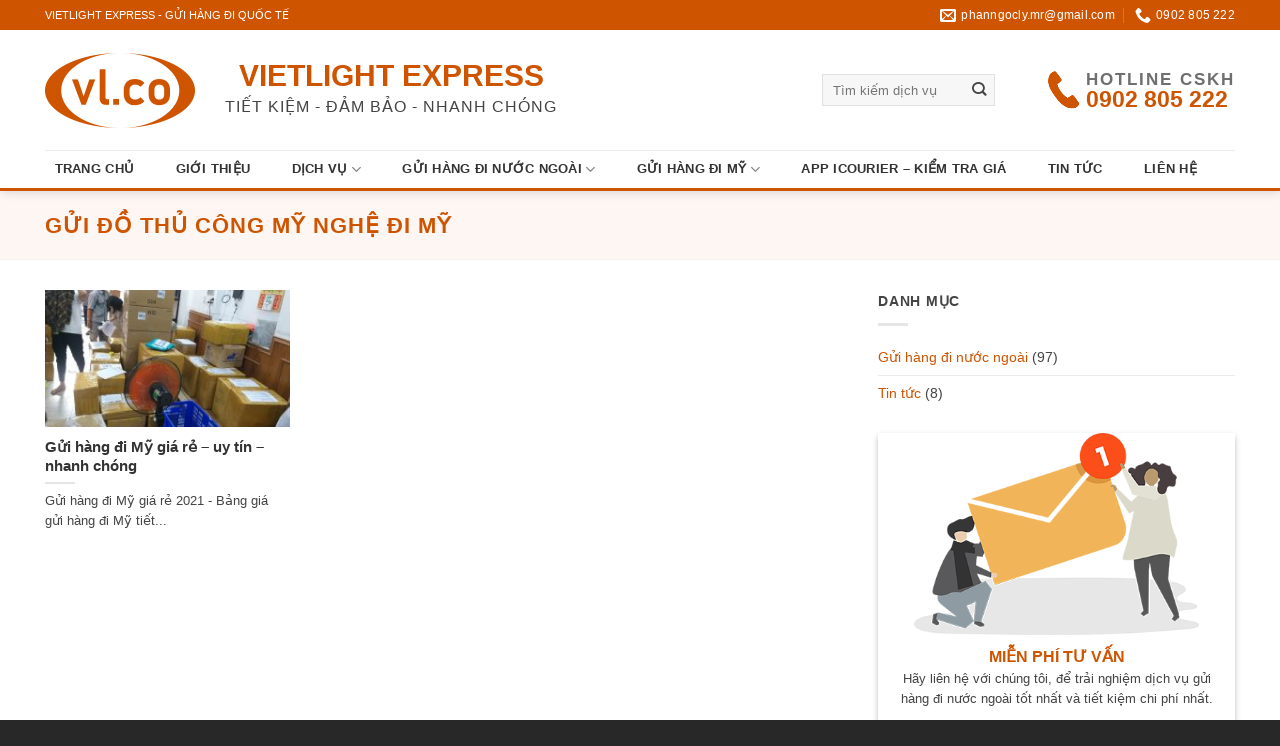

--- FILE ---
content_type: text/html; charset=UTF-8
request_url: https://guihangdiquocte.com/tag/gui-do-thu-cong-my-nghe-di-my/
body_size: 24253
content:
<!DOCTYPE html>
<!--[if IE 9 ]> <html lang="vi" class="ie9 loading-site no-js"> <![endif]-->
<!--[if IE 8 ]> <html lang="vi" class="ie8 loading-site no-js"> <![endif]-->
<!--[if (gte IE 9)|!(IE)]><!--><html lang="vi" class="loading-site no-js"> <!--<![endif]-->
<head><meta charset="UTF-8" /><script>if(navigator.userAgent.match(/MSIE|Internet Explorer/i)||navigator.userAgent.match(/Trident\/7\..*?rv:11/i)){var href=document.location.href;if(!href.match(/[?&]nowprocket/)){if(href.indexOf("?")==-1){if(href.indexOf("#")==-1){document.location.href=href+"?nowprocket=1"}else{document.location.href=href.replace("#","?nowprocket=1#")}}else{if(href.indexOf("#")==-1){document.location.href=href+"&nowprocket=1"}else{document.location.href=href.replace("#","&nowprocket=1#")}}}}</script><script>class RocketLazyLoadScripts{constructor(){this.triggerEvents=["keydown","mousedown","mousemove","touchmove","touchstart","touchend","wheel"],this.userEventHandler=this._triggerListener.bind(this),this.touchStartHandler=this._onTouchStart.bind(this),this.touchMoveHandler=this._onTouchMove.bind(this),this.touchEndHandler=this._onTouchEnd.bind(this),this.clickHandler=this._onClick.bind(this),this.interceptedClicks=[],window.addEventListener("pageshow",(e=>{this.persisted=e.persisted})),window.addEventListener("DOMContentLoaded",(()=>{this._preconnect3rdParties()})),this.delayedScripts={normal:[],async:[],defer:[]},this.allJQueries=[]}_addUserInteractionListener(e){document.hidden?e._triggerListener():(this.triggerEvents.forEach((t=>window.addEventListener(t,e.userEventHandler,{passive:!0}))),window.addEventListener("touchstart",e.touchStartHandler,{passive:!0}),window.addEventListener("mousedown",e.touchStartHandler),document.addEventListener("visibilitychange",e.userEventHandler))}_removeUserInteractionListener(){this.triggerEvents.forEach((e=>window.removeEventListener(e,this.userEventHandler,{passive:!0}))),document.removeEventListener("visibilitychange",this.userEventHandler)}_onTouchStart(e){"HTML"!==e.target.tagName&&(window.addEventListener("touchend",this.touchEndHandler),window.addEventListener("mouseup",this.touchEndHandler),window.addEventListener("touchmove",this.touchMoveHandler,{passive:!0}),window.addEventListener("mousemove",this.touchMoveHandler),e.target.addEventListener("click",this.clickHandler),this._renameDOMAttribute(e.target,"onclick","rocket-onclick"))}_onTouchMove(e){window.removeEventListener("touchend",this.touchEndHandler),window.removeEventListener("mouseup",this.touchEndHandler),window.removeEventListener("touchmove",this.touchMoveHandler,{passive:!0}),window.removeEventListener("mousemove",this.touchMoveHandler),e.target.removeEventListener("click",this.clickHandler),this._renameDOMAttribute(e.target,"rocket-onclick","onclick")}_onTouchEnd(e){window.removeEventListener("touchend",this.touchEndHandler),window.removeEventListener("mouseup",this.touchEndHandler),window.removeEventListener("touchmove",this.touchMoveHandler,{passive:!0}),window.removeEventListener("mousemove",this.touchMoveHandler)}_onClick(e){e.target.removeEventListener("click",this.clickHandler),this._renameDOMAttribute(e.target,"rocket-onclick","onclick"),this.interceptedClicks.push(e),e.preventDefault(),e.stopPropagation(),e.stopImmediatePropagation()}_replayClicks(){window.removeEventListener("touchstart",this.touchStartHandler,{passive:!0}),window.removeEventListener("mousedown",this.touchStartHandler),this.interceptedClicks.forEach((e=>{e.target.dispatchEvent(new MouseEvent("click",{view:e.view,bubbles:!0,cancelable:!0}))}))}_renameDOMAttribute(e,t,n){e.hasAttribute&&e.hasAttribute(t)&&(event.target.setAttribute(n,event.target.getAttribute(t)),event.target.removeAttribute(t))}_triggerListener(){this._removeUserInteractionListener(this),"loading"===document.readyState?document.addEventListener("DOMContentLoaded",this._loadEverythingNow.bind(this)):this._loadEverythingNow()}_preconnect3rdParties(){let e=[];document.querySelectorAll("script[type=rocketlazyloadscript]").forEach((t=>{if(t.hasAttribute("src")){const n=new URL(t.src).origin;n!==location.origin&&e.push({src:n,crossOrigin:t.crossOrigin||"module"===t.getAttribute("data-rocket-type")})}})),e=[...new Map(e.map((e=>[JSON.stringify(e),e]))).values()],this._batchInjectResourceHints(e,"preconnect")}async _loadEverythingNow(){this.lastBreath=Date.now(),this._delayEventListeners(),this._delayJQueryReady(this),this._handleDocumentWrite(),this._registerAllDelayedScripts(),this._preloadAllScripts(),await this._loadScriptsFromList(this.delayedScripts.normal),await this._loadScriptsFromList(this.delayedScripts.defer),await this._loadScriptsFromList(this.delayedScripts.async);try{await this._triggerDOMContentLoaded(),await this._triggerWindowLoad()}catch(e){}window.dispatchEvent(new Event("rocket-allScriptsLoaded")),this._replayClicks()}_registerAllDelayedScripts(){document.querySelectorAll("script[type=rocketlazyloadscript]").forEach((e=>{e.hasAttribute("src")?e.hasAttribute("async")&&!1!==e.async?this.delayedScripts.async.push(e):e.hasAttribute("defer")&&!1!==e.defer||"module"===e.getAttribute("data-rocket-type")?this.delayedScripts.defer.push(e):this.delayedScripts.normal.push(e):this.delayedScripts.normal.push(e)}))}async _transformScript(e){return await this._littleBreath(),new Promise((t=>{const n=document.createElement("script");[...e.attributes].forEach((e=>{let t=e.nodeName;"type"!==t&&("data-rocket-type"===t&&(t="type"),n.setAttribute(t,e.nodeValue))})),e.hasAttribute("src")?(n.addEventListener("load",t),n.addEventListener("error",t)):(n.text=e.text,t());try{e.parentNode.replaceChild(n,e)}catch(e){t()}}))}async _loadScriptsFromList(e){const t=e.shift();return t?(await this._transformScript(t),this._loadScriptsFromList(e)):Promise.resolve()}_preloadAllScripts(){this._batchInjectResourceHints([...this.delayedScripts.normal,...this.delayedScripts.defer,...this.delayedScripts.async],"preload")}_batchInjectResourceHints(e,t){var n=document.createDocumentFragment();e.forEach((e=>{if(e.src){const i=document.createElement("link");i.href=e.src,i.rel=t,"preconnect"!==t&&(i.as="script"),e.getAttribute&&"module"===e.getAttribute("data-rocket-type")&&(i.crossOrigin=!0),e.crossOrigin&&(i.crossOrigin=e.crossOrigin),n.appendChild(i)}})),document.head.appendChild(n)}_delayEventListeners(){let e={};function t(t,n){!function(t){function n(n){return e[t].eventsToRewrite.indexOf(n)>=0?"rocket-"+n:n}e[t]||(e[t]={originalFunctions:{add:t.addEventListener,remove:t.removeEventListener},eventsToRewrite:[]},t.addEventListener=function(){arguments[0]=n(arguments[0]),e[t].originalFunctions.add.apply(t,arguments)},t.removeEventListener=function(){arguments[0]=n(arguments[0]),e[t].originalFunctions.remove.apply(t,arguments)})}(t),e[t].eventsToRewrite.push(n)}function n(e,t){let n=e[t];Object.defineProperty(e,t,{get:()=>n||function(){},set(i){e["rocket"+t]=n=i}})}t(document,"DOMContentLoaded"),t(window,"DOMContentLoaded"),t(window,"load"),t(window,"pageshow"),t(document,"readystatechange"),n(document,"onreadystatechange"),n(window,"onload"),n(window,"onpageshow")}_delayJQueryReady(e){let t=window.jQuery;Object.defineProperty(window,"jQuery",{get:()=>t,set(n){if(n&&n.fn&&!e.allJQueries.includes(n)){n.fn.ready=n.fn.init.prototype.ready=function(t){e.domReadyFired?t.bind(document)(n):document.addEventListener("rocket-DOMContentLoaded",(()=>t.bind(document)(n)))};const t=n.fn.on;n.fn.on=n.fn.init.prototype.on=function(){if(this[0]===window){function e(e){return e.split(" ").map((e=>"load"===e||0===e.indexOf("load.")?"rocket-jquery-load":e)).join(" ")}"string"==typeof arguments[0]||arguments[0]instanceof String?arguments[0]=e(arguments[0]):"object"==typeof arguments[0]&&Object.keys(arguments[0]).forEach((t=>{delete Object.assign(arguments[0],{[e(t)]:arguments[0][t]})[t]}))}return t.apply(this,arguments),this},e.allJQueries.push(n)}t=n}})}async _triggerDOMContentLoaded(){this.domReadyFired=!0,await this._littleBreath(),document.dispatchEvent(new Event("rocket-DOMContentLoaded")),await this._littleBreath(),window.dispatchEvent(new Event("rocket-DOMContentLoaded")),await this._littleBreath(),document.dispatchEvent(new Event("rocket-readystatechange")),await this._littleBreath(),document.rocketonreadystatechange&&document.rocketonreadystatechange()}async _triggerWindowLoad(){await this._littleBreath(),window.dispatchEvent(new Event("rocket-load")),await this._littleBreath(),window.rocketonload&&window.rocketonload(),await this._littleBreath(),this.allJQueries.forEach((e=>e(window).trigger("rocket-jquery-load"))),await this._littleBreath();const e=new Event("rocket-pageshow");e.persisted=this.persisted,window.dispatchEvent(e),await this._littleBreath(),window.rocketonpageshow&&window.rocketonpageshow({persisted:this.persisted})}_handleDocumentWrite(){const e=new Map;document.write=document.writeln=function(t){const n=document.currentScript,i=document.createRange(),r=n.parentElement;let o=e.get(n);void 0===o&&(o=n.nextSibling,e.set(n,o));const s=document.createDocumentFragment();i.setStart(s,0),s.appendChild(i.createContextualFragment(t)),r.insertBefore(s,o)}}async _littleBreath(){Date.now()-this.lastBreath>45&&(await this._requestAnimFrame(),this.lastBreath=Date.now())}async _requestAnimFrame(){return document.hidden?new Promise((e=>setTimeout(e))):new Promise((e=>requestAnimationFrame(e)))}static run(){const e=new RocketLazyLoadScripts;e._addUserInteractionListener(e)}}RocketLazyLoadScripts.run();</script>
	
	<meta name="viewport" content="width=device-width, initial-scale=1.0, maximum-scale=1.0, user-scalable=no" />

	<link rel="profile" href="https://gmpg.org/xfn/11" />
	<link rel="pingback" href="https://guihangdiquocte.com/xmlrpc.php" />

	<script type="rocketlazyloadscript">(function(html){html.className = html.className.replace(/\bno-js\b/,'js')})(document.documentElement);</script>
<meta name='robots' content='index, follow, max-image-preview:large, max-snippet:-1, max-video-preview:-1' />

	<!-- This site is optimized with the Yoast SEO plugin v19.8 - https://yoast.com/wordpress/plugins/seo/ -->
	<title>Gửi đồ thủ công mỹ nghệ đi Mỹ - VietLight Express</title><link rel="stylesheet" href="https://guihangdiquocte.com/wp-content/cache/min/1/751a8160896a5ab7e4ba6af2156864e7.css" media="all" data-minify="1" />
	<link rel="canonical" href="https://guihangdiquocte.com/tag/gui-do-thu-cong-my-nghe-di-my/" />
	<meta property="og:locale" content="vi_VN" />
	<meta property="og:type" content="article" />
	<meta property="og:title" content="Gửi đồ thủ công mỹ nghệ đi Mỹ - VietLight Express" />
	<meta property="og:url" content="https://guihangdiquocte.com/tag/gui-do-thu-cong-my-nghe-di-my/" />
	<meta property="og:site_name" content="VietLight Express" />
	<meta name="twitter:card" content="summary_large_image" />
	<script type="application/ld+json" class="yoast-schema-graph">{"@context":"https://schema.org","@graph":[{"@type":"CollectionPage","@id":"https://guihangdiquocte.com/tag/gui-do-thu-cong-my-nghe-di-my/","url":"https://guihangdiquocte.com/tag/gui-do-thu-cong-my-nghe-di-my/","name":"Gửi đồ thủ công mỹ nghệ đi Mỹ - VietLight Express","isPartOf":{"@id":"https://guihangdiquocte.com/#website"},"primaryImageOfPage":{"@id":"https://guihangdiquocte.com/tag/gui-do-thu-cong-my-nghe-di-my/#primaryimage"},"image":{"@id":"https://guihangdiquocte.com/tag/gui-do-thu-cong-my-nghe-di-my/#primaryimage"},"thumbnailUrl":"https://guihangdiquocte.com/wp-content/uploads/2021/06/gui-hang-di-my-1.jpg","breadcrumb":{"@id":"https://guihangdiquocte.com/tag/gui-do-thu-cong-my-nghe-di-my/#breadcrumb"},"inLanguage":"vi"},{"@type":"ImageObject","inLanguage":"vi","@id":"https://guihangdiquocte.com/tag/gui-do-thu-cong-my-nghe-di-my/#primaryimage","url":"https://guihangdiquocte.com/wp-content/uploads/2021/06/gui-hang-di-my-1.jpg","contentUrl":"https://guihangdiquocte.com/wp-content/uploads/2021/06/gui-hang-di-my-1.jpg","width":2560,"height":1244,"caption":"Gửi hàng đi Mỹ tại VL Express đảm bảo, nhanh chóng, tiết kiệm"},{"@type":"BreadcrumbList","@id":"https://guihangdiquocte.com/tag/gui-do-thu-cong-my-nghe-di-my/#breadcrumb","itemListElement":[{"@type":"ListItem","position":1,"name":"Trang chủ","item":"https://guihangdiquocte.com/"},{"@type":"ListItem","position":2,"name":"Gửi đồ thủ công mỹ nghệ đi Mỹ"}]},{"@type":"WebSite","@id":"https://guihangdiquocte.com/#website","url":"https://guihangdiquocte.com/","name":"VL EXPRESS","description":"Gửi hàng đi quốc tế","publisher":{"@id":"https://guihangdiquocte.com/#/schema/person/b0009baa5ca71a3ae0be8406bbeaa323"},"potentialAction":[{"@type":"SearchAction","target":{"@type":"EntryPoint","urlTemplate":"https://guihangdiquocte.com/?s={search_term_string}"},"query-input":"required name=search_term_string"}],"inLanguage":"vi"},{"@type":["Person","Organization"],"@id":"https://guihangdiquocte.com/#/schema/person/b0009baa5ca71a3ae0be8406bbeaa323","name":"VL Express","image":{"@type":"ImageObject","inLanguage":"vi","@id":"https://guihangdiquocte.com/#/schema/person/image/","url":"https://secure.gravatar.com/avatar/2808b2a353f7537428b2f62d9b9b3605?s=96&d=mm&r=g","contentUrl":"https://secure.gravatar.com/avatar/2808b2a353f7537428b2f62d9b9b3605?s=96&d=mm&r=g","caption":"VL Express"},"logo":{"@id":"https://guihangdiquocte.com/#/schema/person/image/"}}]}</script>
	<!-- / Yoast SEO plugin. -->


<link rel='dns-prefetch' href='//www.googletagmanager.com' />
<link rel='dns-prefetch' href='//www.google.com' />

<link rel="alternate" type="application/rss+xml" title="Dòng thông tin VietLight Express &raquo;" href="https://guihangdiquocte.com/feed/" />
<link rel="alternate" type="application/rss+xml" title="Dòng phản hồi VietLight Express &raquo;" href="https://guihangdiquocte.com/comments/feed/" />
<link rel="alternate" type="application/rss+xml" title="Dòng thông tin cho Thẻ VietLight Express &raquo; Gửi đồ thủ công mỹ nghệ đi Mỹ" href="https://guihangdiquocte.com/tag/gui-do-thu-cong-my-nghe-di-my/feed/" />
<style type="text/css">
img.wp-smiley,
img.emoji {
	display: inline !important;
	border: none !important;
	box-shadow: none !important;
	height: 1em !important;
	width: 1em !important;
	margin: 0 0.07em !important;
	vertical-align: -0.1em !important;
	background: none !important;
	padding: 0 !important;
}
</style>
	
<style id='global-styles-inline-css' type='text/css'>
body{--wp--preset--color--black: #000000;--wp--preset--color--cyan-bluish-gray: #abb8c3;--wp--preset--color--white: #ffffff;--wp--preset--color--pale-pink: #f78da7;--wp--preset--color--vivid-red: #cf2e2e;--wp--preset--color--luminous-vivid-orange: #ff6900;--wp--preset--color--luminous-vivid-amber: #fcb900;--wp--preset--color--light-green-cyan: #7bdcb5;--wp--preset--color--vivid-green-cyan: #00d084;--wp--preset--color--pale-cyan-blue: #8ed1fc;--wp--preset--color--vivid-cyan-blue: #0693e3;--wp--preset--color--vivid-purple: #9b51e0;--wp--preset--gradient--vivid-cyan-blue-to-vivid-purple: linear-gradient(135deg,rgba(6,147,227,1) 0%,rgb(155,81,224) 100%);--wp--preset--gradient--light-green-cyan-to-vivid-green-cyan: linear-gradient(135deg,rgb(122,220,180) 0%,rgb(0,208,130) 100%);--wp--preset--gradient--luminous-vivid-amber-to-luminous-vivid-orange: linear-gradient(135deg,rgba(252,185,0,1) 0%,rgba(255,105,0,1) 100%);--wp--preset--gradient--luminous-vivid-orange-to-vivid-red: linear-gradient(135deg,rgba(255,105,0,1) 0%,rgb(207,46,46) 100%);--wp--preset--gradient--very-light-gray-to-cyan-bluish-gray: linear-gradient(135deg,rgb(238,238,238) 0%,rgb(169,184,195) 100%);--wp--preset--gradient--cool-to-warm-spectrum: linear-gradient(135deg,rgb(74,234,220) 0%,rgb(151,120,209) 20%,rgb(207,42,186) 40%,rgb(238,44,130) 60%,rgb(251,105,98) 80%,rgb(254,248,76) 100%);--wp--preset--gradient--blush-light-purple: linear-gradient(135deg,rgb(255,206,236) 0%,rgb(152,150,240) 100%);--wp--preset--gradient--blush-bordeaux: linear-gradient(135deg,rgb(254,205,165) 0%,rgb(254,45,45) 50%,rgb(107,0,62) 100%);--wp--preset--gradient--luminous-dusk: linear-gradient(135deg,rgb(255,203,112) 0%,rgb(199,81,192) 50%,rgb(65,88,208) 100%);--wp--preset--gradient--pale-ocean: linear-gradient(135deg,rgb(255,245,203) 0%,rgb(182,227,212) 50%,rgb(51,167,181) 100%);--wp--preset--gradient--electric-grass: linear-gradient(135deg,rgb(202,248,128) 0%,rgb(113,206,126) 100%);--wp--preset--gradient--midnight: linear-gradient(135deg,rgb(2,3,129) 0%,rgb(40,116,252) 100%);--wp--preset--duotone--dark-grayscale: url('#wp-duotone-dark-grayscale');--wp--preset--duotone--grayscale: url('#wp-duotone-grayscale');--wp--preset--duotone--purple-yellow: url('#wp-duotone-purple-yellow');--wp--preset--duotone--blue-red: url('#wp-duotone-blue-red');--wp--preset--duotone--midnight: url('#wp-duotone-midnight');--wp--preset--duotone--magenta-yellow: url('#wp-duotone-magenta-yellow');--wp--preset--duotone--purple-green: url('#wp-duotone-purple-green');--wp--preset--duotone--blue-orange: url('#wp-duotone-blue-orange');--wp--preset--font-size--small: 13px;--wp--preset--font-size--medium: 20px;--wp--preset--font-size--large: 36px;--wp--preset--font-size--x-large: 42px;}.has-black-color{color: var(--wp--preset--color--black) !important;}.has-cyan-bluish-gray-color{color: var(--wp--preset--color--cyan-bluish-gray) !important;}.has-white-color{color: var(--wp--preset--color--white) !important;}.has-pale-pink-color{color: var(--wp--preset--color--pale-pink) !important;}.has-vivid-red-color{color: var(--wp--preset--color--vivid-red) !important;}.has-luminous-vivid-orange-color{color: var(--wp--preset--color--luminous-vivid-orange) !important;}.has-luminous-vivid-amber-color{color: var(--wp--preset--color--luminous-vivid-amber) !important;}.has-light-green-cyan-color{color: var(--wp--preset--color--light-green-cyan) !important;}.has-vivid-green-cyan-color{color: var(--wp--preset--color--vivid-green-cyan) !important;}.has-pale-cyan-blue-color{color: var(--wp--preset--color--pale-cyan-blue) !important;}.has-vivid-cyan-blue-color{color: var(--wp--preset--color--vivid-cyan-blue) !important;}.has-vivid-purple-color{color: var(--wp--preset--color--vivid-purple) !important;}.has-black-background-color{background-color: var(--wp--preset--color--black) !important;}.has-cyan-bluish-gray-background-color{background-color: var(--wp--preset--color--cyan-bluish-gray) !important;}.has-white-background-color{background-color: var(--wp--preset--color--white) !important;}.has-pale-pink-background-color{background-color: var(--wp--preset--color--pale-pink) !important;}.has-vivid-red-background-color{background-color: var(--wp--preset--color--vivid-red) !important;}.has-luminous-vivid-orange-background-color{background-color: var(--wp--preset--color--luminous-vivid-orange) !important;}.has-luminous-vivid-amber-background-color{background-color: var(--wp--preset--color--luminous-vivid-amber) !important;}.has-light-green-cyan-background-color{background-color: var(--wp--preset--color--light-green-cyan) !important;}.has-vivid-green-cyan-background-color{background-color: var(--wp--preset--color--vivid-green-cyan) !important;}.has-pale-cyan-blue-background-color{background-color: var(--wp--preset--color--pale-cyan-blue) !important;}.has-vivid-cyan-blue-background-color{background-color: var(--wp--preset--color--vivid-cyan-blue) !important;}.has-vivid-purple-background-color{background-color: var(--wp--preset--color--vivid-purple) !important;}.has-black-border-color{border-color: var(--wp--preset--color--black) !important;}.has-cyan-bluish-gray-border-color{border-color: var(--wp--preset--color--cyan-bluish-gray) !important;}.has-white-border-color{border-color: var(--wp--preset--color--white) !important;}.has-pale-pink-border-color{border-color: var(--wp--preset--color--pale-pink) !important;}.has-vivid-red-border-color{border-color: var(--wp--preset--color--vivid-red) !important;}.has-luminous-vivid-orange-border-color{border-color: var(--wp--preset--color--luminous-vivid-orange) !important;}.has-luminous-vivid-amber-border-color{border-color: var(--wp--preset--color--luminous-vivid-amber) !important;}.has-light-green-cyan-border-color{border-color: var(--wp--preset--color--light-green-cyan) !important;}.has-vivid-green-cyan-border-color{border-color: var(--wp--preset--color--vivid-green-cyan) !important;}.has-pale-cyan-blue-border-color{border-color: var(--wp--preset--color--pale-cyan-blue) !important;}.has-vivid-cyan-blue-border-color{border-color: var(--wp--preset--color--vivid-cyan-blue) !important;}.has-vivid-purple-border-color{border-color: var(--wp--preset--color--vivid-purple) !important;}.has-vivid-cyan-blue-to-vivid-purple-gradient-background{background: var(--wp--preset--gradient--vivid-cyan-blue-to-vivid-purple) !important;}.has-light-green-cyan-to-vivid-green-cyan-gradient-background{background: var(--wp--preset--gradient--light-green-cyan-to-vivid-green-cyan) !important;}.has-luminous-vivid-amber-to-luminous-vivid-orange-gradient-background{background: var(--wp--preset--gradient--luminous-vivid-amber-to-luminous-vivid-orange) !important;}.has-luminous-vivid-orange-to-vivid-red-gradient-background{background: var(--wp--preset--gradient--luminous-vivid-orange-to-vivid-red) !important;}.has-very-light-gray-to-cyan-bluish-gray-gradient-background{background: var(--wp--preset--gradient--very-light-gray-to-cyan-bluish-gray) !important;}.has-cool-to-warm-spectrum-gradient-background{background: var(--wp--preset--gradient--cool-to-warm-spectrum) !important;}.has-blush-light-purple-gradient-background{background: var(--wp--preset--gradient--blush-light-purple) !important;}.has-blush-bordeaux-gradient-background{background: var(--wp--preset--gradient--blush-bordeaux) !important;}.has-luminous-dusk-gradient-background{background: var(--wp--preset--gradient--luminous-dusk) !important;}.has-pale-ocean-gradient-background{background: var(--wp--preset--gradient--pale-ocean) !important;}.has-electric-grass-gradient-background{background: var(--wp--preset--gradient--electric-grass) !important;}.has-midnight-gradient-background{background: var(--wp--preset--gradient--midnight) !important;}.has-small-font-size{font-size: var(--wp--preset--font-size--small) !important;}.has-medium-font-size{font-size: var(--wp--preset--font-size--medium) !important;}.has-large-font-size{font-size: var(--wp--preset--font-size--large) !important;}.has-x-large-font-size{font-size: var(--wp--preset--font-size--x-large) !important;}
</style>





<!-- Google Analytics snippet added by Site Kit -->
<script type="rocketlazyloadscript" data-rocket-type='text/javascript' src='https://www.googletagmanager.com/gtag/js?id=UA-199090357-1' id='google_gtagjs-js' async></script>
<script type="rocketlazyloadscript" data-rocket-type='text/javascript' id='google_gtagjs-js-after'>
window.dataLayer = window.dataLayer || [];function gtag(){dataLayer.push(arguments);}
gtag('set', 'linker', {"domains":["guihangdiquocte.com"]} );
gtag("js", new Date());
gtag("set", "developer_id.dZTNiMT", true);
gtag("config", "UA-199090357-1", {"anonymize_ip":true});
</script>

<!-- End Google Analytics snippet added by Site Kit -->
<script type="rocketlazyloadscript" data-rocket-type='text/javascript' src='https://guihangdiquocte.com/wp-includes/js/jquery/jquery.min.js?ver=3.6.0' id='jquery-core-js' defer></script>
<script type="rocketlazyloadscript" data-rocket-type='text/javascript' src='https://guihangdiquocte.com/wp-includes/js/jquery/jquery-migrate.min.js?ver=3.3.2' id='jquery-migrate-js' defer></script>
<link rel="https://api.w.org/" href="https://guihangdiquocte.com/wp-json/" /><link rel="alternate" type="application/json" href="https://guihangdiquocte.com/wp-json/wp/v2/tags/192" /><link rel="EditURI" type="application/rsd+xml" title="RSD" href="https://guihangdiquocte.com/xmlrpc.php?rsd" />
<link rel="wlwmanifest" type="application/wlwmanifest+xml" href="https://guihangdiquocte.com/wp-includes/wlwmanifest.xml" /> 
<meta name="generator" content="WordPress 6.0.11" />
<meta name="generator" content="Site Kit by Google 1.85.0" /><style>.bg{opacity: 0; transition: opacity 1s; -webkit-transition: opacity 1s;} .bg-loaded{opacity: 1;}</style><!--[if IE]><link rel="stylesheet" type="text/css" href="https://guihangdiquocte.com/wp-content/themes/wtgshop/assets/css/ie-fallback.css"><script src="//cdnjs.cloudflare.com/ajax/libs/html5shiv/3.6.1/html5shiv.js"></script><script>var head = document.getElementsByTagName('head')[0],style = document.createElement('style');style.type = 'text/css';style.styleSheet.cssText = ':before,:after{content:none !important';head.appendChild(style);setTimeout(function(){head.removeChild(style);}, 0);</script><script src="https://guihangdiquocte.com/wp-content/themes/wtgshop/assets/libs/ie-flexibility.js"></script><![endif]-->    <script type="rocketlazyloadscript" data-rocket-type="text/javascript">
    WebFontConfig = {
      google: { families: [ "Open+Sans:regular,regular","Open+Sans","Open+Sans:regular,600","Dancing+Script", ] }
    };
    (function() {
      var wf = document.createElement('script');
      wf.src = 'https://ajax.googleapis.com/ajax/libs/webfont/1/webfont.js';
      wf.type = 'text/javascript';
      wf.async = 'true';
      var s = document.getElementsByTagName('script')[0];
      s.parentNode.insertBefore(wf, s);
    })(); </script>
  <!-- Global site tag (gtag.js) - Google Analytics -->
<script type="rocketlazyloadscript" async src="https://www.googletagmanager.com/gtag/js?id=G-ZS822VKNH5"></script>
<script type="rocketlazyloadscript">
  window.dataLayer = window.dataLayer || [];
  function gtag(){dataLayer.push(arguments);}
  gtag('js', new Date());

  gtag('config', 'G-ZS822VKNH5');
</script><link rel="icon" href="https://guihangdiquocte.com/wp-content/uploads/2019/08/cropped-favicon-2-32x32.png" sizes="32x32" />
<link rel="icon" href="https://guihangdiquocte.com/wp-content/uploads/2019/08/cropped-favicon-2-192x192.png" sizes="192x192" />
<link rel="apple-touch-icon" href="https://guihangdiquocte.com/wp-content/uploads/2019/08/cropped-favicon-2-180x180.png" />
<meta name="msapplication-TileImage" content="https://guihangdiquocte.com/wp-content/uploads/2019/08/cropped-favicon-2-270x270.png" />
<style id="custom-css" type="text/css">:root {--primary-color: #CE5400;}/* Site Width */.full-width .ubermenu-nav, .container, .row{max-width: 1220px}.row.row-collapse{max-width: 1190px}.row.row-small{max-width: 1212.5px}.row.row-large{max-width: 1250px}.header-main{height: 120px}#logo img{max-height: 120px}#logo{width:150px;}#logo img{padding:5px 0;}.stuck #logo img{padding:5px 0;}.header-bottom{min-height: 38px}.header-top{min-height: 30px}.has-transparent + .page-title:first-of-type,.has-transparent + #main > .page-title,.has-transparent + #main > div > .page-title,.has-transparent + #main .page-header-wrapper:first-of-type .page-title{padding-top: 200px;}.header.show-on-scroll,.stuck .header-main{height:70px!important}.stuck #logo img{max-height: 70px!important}.search-form{ width: 41%;}.header-bg-color, .header-wrapper {background-color: #FFF}.header-bottom {background-color: #FFFFFF}.stuck .header-main .nav > li > a{line-height: 50px }.header-bottom-nav > li > a{line-height: 38px }@media (max-width: 549px) {.header-main{height: 70px}#logo img{max-height: 70px}}/* Color */.accordion-title.active, .has-icon-bg .icon .icon-inner,.logo a, .primary.is-underline, .primary.is-link, .badge-outline .badge-inner, .nav-outline > li.active> a,.nav-outline >li.active > a, .cart-icon strong,[data-color='primary'], .is-outline.primary{color: #CE5400;}/* Color !important */[data-text-color="primary"]{color: #CE5400!important;}/* Background */.scroll-to-bullets a,.featured-title, .label-new.menu-item > a:after, .nav-pagination > li > .current,.nav-pagination > li > span:hover,.nav-pagination > li > a:hover,.has-hover:hover .badge-outline .badge-inner,button[type="submit"], .button.wc-forward:not(.checkout):not(.checkout-button), .button.submit-button, .button.primary:not(.is-outline),.featured-table .title,.is-outline:hover, .has-icon:hover .icon-label,.nav-dropdown-bold .nav-column li > a:hover, .nav-dropdown.nav-dropdown-bold > li > a:hover, .nav-dropdown-bold.dark .nav-column li > a:hover, .nav-dropdown.nav-dropdown-bold.dark > li > a:hover, .is-outline:hover, .tagcloud a:hover,.grid-tools a, input[type='submit']:not(.is-form), .box-badge:hover .box-text, input.button.alt,.nav-box > li > a:hover,.nav-box > li.active > a,.nav-pills > li.active > a ,.current-dropdown .cart-icon strong, .cart-icon:hover strong, .nav-line-bottom > li > a:before, .nav-line-grow > li > a:before, .nav-line > li > a:before,.banner, .header-top, .slider-nav-circle .flickity-prev-next-button:hover svg, .slider-nav-circle .flickity-prev-next-button:hover .arrow, .primary.is-outline:hover, .button.primary:not(.is-outline), input[type='submit'].primary, input[type='submit'].primary, input[type='reset'].button, input[type='button'].primary, .badge-inner{background-color: #CE5400;}/* Border */.nav-vertical.nav-tabs > li.active > a,.scroll-to-bullets a.active,.nav-pagination > li > .current,.nav-pagination > li > span:hover,.nav-pagination > li > a:hover,.has-hover:hover .badge-outline .badge-inner,.accordion-title.active,.featured-table,.is-outline:hover, .tagcloud a:hover,blockquote, .has-border, .cart-icon strong:after,.cart-icon strong,.blockUI:before, .processing:before,.loading-spin, .slider-nav-circle .flickity-prev-next-button:hover svg, .slider-nav-circle .flickity-prev-next-button:hover .arrow, .primary.is-outline:hover{border-color: #CE5400}.nav-tabs > li.active > a{border-top-color: #CE5400}.widget_shopping_cart_content .blockUI.blockOverlay:before { border-left-color: #CE5400 }.woocommerce-checkout-review-order .blockUI.blockOverlay:before { border-left-color: #CE5400 }/* Fill */.slider .flickity-prev-next-button:hover svg,.slider .flickity-prev-next-button:hover .arrow{fill: #CE5400;}/* Background Color */[data-icon-label]:after, .secondary.is-underline:hover,.secondary.is-outline:hover,.icon-label,.button.secondary:not(.is-outline),.button.alt:not(.is-outline), .badge-inner.on-sale, .button.checkout, .single_add_to_cart_button{ background-color:#dd3333; }/* Color */.secondary.is-underline,.secondary.is-link, .secondary.is-outline,.stars a.active, .star-rating:before, .woocommerce-page .star-rating:before,.star-rating span:before, .color-secondary{color: #dd3333}/* Color !important */[data-text-color="secondary"]{color: #dd3333!important;}/* Border */.secondary.is-outline:hover{border-color:#dd3333}body{font-size: 90%;}@media screen and (max-width: 549px){body{font-size: 90%;}}body{font-family:"Open Sans", sans-serif}body{color: #444444}.nav > li > a {font-family:"Open Sans", sans-serif;}.nav > li > a {font-weight: 600;}h1,h2,h3,h4,h5,h6,.heading-font, .off-canvas-center .nav-sidebar.nav-vertical > li > a{font-family: "Open Sans", sans-serif;}h1,h2,h3,h4,h5,h6,.heading-font,.banner h1,.banner h2{font-weight: 0;}h1,h2,h3,h4,h5,h6,.heading-font{color: #333333;}.breadcrumbs{text-transform: none;}button,.button{text-transform: none;}.section-title span{text-transform: none;}h3.widget-title,span.widget-title{text-transform: none;}.alt-font{font-family: "Dancing Script", sans-serif;}.header:not(.transparent) .header-bottom-nav.nav > li > a{color: #333333;}.header:not(.transparent) .header-bottom-nav.nav > li > a:hover,.header:not(.transparent) .header-bottom-nav.nav > li.active > a,.header:not(.transparent) .header-bottom-nav.nav > li.current > a,.header:not(.transparent) .header-bottom-nav.nav > li > a.active,.header:not(.transparent) .header-bottom-nav.nav > li > a.current{color: #ce5400;}.header-bottom-nav.nav-line-bottom > li > a:before,.header-bottom-nav.nav-line-grow > li > a:before,.header-bottom-nav.nav-line > li > a:before,.header-bottom-nav.nav-box > li > a:hover,.header-bottom-nav.nav-box > li.active > a,.header-bottom-nav.nav-pills > li > a:hover,.header-bottom-nav.nav-pills > li.active > a{color:#FFF!important;background-color: #ce5400;}a{color: #ce5400;}a:hover{color: #b44902;}.tagcloud a:hover{border-color: #b44902;background-color: #b44902;}.footer-1{background-color: #232323}.footer-2{background-color: #FFFFFF}.absolute-footer, html{background-color: #282828}.page-title-small + main .product-container > .row{padding-top:0;}.label-new.menu-item > a:after{content:"New";}.label-hot.menu-item > a:after{content:"Hot";}.label-sale.menu-item > a:after{content:"Sale";}.label-popular.menu-item > a:after{content:"Popular";}</style></head>

<body class="archive tag tag-gui-do-thu-cong-my-nghe-di-my tag-192 full-width header-shadow box-shadow lightbox nav-dropdown-has-arrow">

<a class="skip-link screen-reader-text" href="#main">Skip to content</a>

<div id="wrapper">


<header id="header" class="header has-sticky sticky-jump">
   <div class="header-wrapper">
	<div id="top-bar" class="header-top hide-for-sticky nav-dark">
    <div class="flex-row container">
      <div class="flex-col hide-for-medium flex-left">
          <ul class="nav nav-left medium-nav-center nav-small  nav-divided">
              <li class="html custom html_topbar_right">VIETLIGHT EXPRESS - GỬI HÀNG ĐI QUỐC TẾ </li>          </ul>
      </div><!-- flex-col left -->

      <div class="flex-col hide-for-medium flex-center">
          <ul class="nav nav-center nav-small  nav-divided">
                        </ul>
      </div><!-- center -->

      <div class="flex-col hide-for-medium flex-right">
         <ul class="nav top-bar-nav nav-right nav-small  nav-divided">
              <li class="header-contact-wrapper">
		<ul id="header-contact" class="nav nav-divided nav-uppercase header-contact">
		
						<li class="">
			  <a href="/cdn-cgi/l/email-protection#3b4b535a55555c545857421556497b5c565a525715585456" class="tooltip" title="phanngocly.mr@gmail.com">
				  <i class="icon-envelop" style="font-size:16px;"></i>			       <span>
			       	<span class="__cf_email__" data-cfemail="4939212827272e262a253067243b092e24282025672a2624">[email&#160;protected]</span>			       </span>
			  </a>
			</li>
					
			
						<li class="">
			  <a href="tel:0902 805 222" class="tooltip" title="0902 805 222">
			     <i class="icon-phone" style="font-size:16px;"></i>			      <span>0902 805 222</span>
			  </a>
			</li>
				</ul>
</li>          </ul>
      </div><!-- .flex-col right -->

            <div class="flex-col show-for-medium flex-grow">
          <ul class="nav nav-center nav-small mobile-nav  nav-divided">
              <li class="html custom html_topbar_left"><div class="site-title">VIETLIGHT EXPRESS</div>
<div class="site-title-sub">Tiết Kiệm - Đảm Bảo - Nhanh Chóng</div></li>          </ul>
      </div>
      
    </div><!-- .flex-row -->
</div><!-- #header-top -->
<div id="masthead" class="header-main hide-for-sticky">
      <div class="header-inner flex-row container logo-left medium-logo-center" role="navigation">

          <!-- Logo -->
          <div id="logo" class="flex-col logo">
            <!-- Header logo -->
<a href="https://guihangdiquocte.com/" title="VietLight Express - Gửi hàng đi quốc tế" rel="home">
    <img width="150" height="120" src="https://guihangdiquocte.com/wp-content/uploads/2019/08/logo-2-1.png" class="header_logo header-logo" alt="VietLight Express" /><img width="150" height="120" src="https://guihangdiquocte.com/wp-content/uploads/2019/08/logo-2-1.png" class="header-logo-dark" alt="VietLight Express" /></a>
          </div>

          <!-- Mobile Left Elements -->
          <div class="flex-col show-for-medium flex-left">
            <ul class="mobile-nav nav nav-left ">
              <li class="nav-icon has-icon">
  		<a href="#" data-open="#main-menu" data-pos="left" data-bg="main-menu-overlay" data-color="" class="is-small" aria-controls="main-menu" aria-expanded="false">
		
		  <i class="icon-menu" ></i>
		  		</a>
	</li>            </ul>
          </div>

          <!-- Left Elements -->
          <div class="flex-col hide-for-medium flex-left
            flex-grow">
            <ul class="header-nav header-nav-main nav nav-left  nav-uppercase" >
              <li class="html custom html_topbar_left"><div class="site-title">VIETLIGHT EXPRESS</div>
<div class="site-title-sub">Tiết Kiệm - Đảm Bảo - Nhanh Chóng</div></li>            </ul>
          </div>

          <!-- Right Elements -->
          <div class="flex-col hide-for-medium flex-right">
            <ul class="header-nav header-nav-main nav nav-right  nav-uppercase">
              <li class="header-search-form search-form html relative has-icon">
	<div class="header-search-form-wrapper">
		<div class="searchform-wrapper ux-search-box relative form-flat is-normal"><form method="get" class="searchform" action="https://guihangdiquocte.com/" role="search">
		<div class="flex-row relative">
			<div class="flex-col flex-grow">
	   	   <input type="search" class="search-field mb-0" name="s" value="" id="s" placeholder="Tìm kiếm dịch vụ" />
			</div><!-- .flex-col -->
			<div class="flex-col">
				<button type="submit" class="ux-search-submit submit-button secondary button icon mb-0">
					<i class="icon-search" ></i>				</button>
			</div><!-- .flex-col -->
		</div><!-- .flex-row -->
    <div class="live-search-results text-left z-top"></div>
</form>
</div>	</div>
</li><li class="html custom html_top_right_text"><a href="tel:0902 805 222">
<div class="top-hotline">
<img src="/wp-content/uploads/2019/08/call.png" alt="Chăm sóc khách hàng">
<div class="right"><h3>HOTLINE CSKH</h3>
<p>0902 805 222</p></div>
</div></a></li>            </ul>
          </div>

          <!-- Mobile Right Elements -->
          <div class="flex-col show-for-medium flex-right">
            <ul class="mobile-nav nav nav-right ">
                          </ul>
          </div>

      </div><!-- .header-inner -->
     
            <!-- Header divider -->
      <div class="container"><div class="top-divider full-width"></div></div>
      </div><!-- .header-main --><div id="wide-nav" class="header-bottom wide-nav hide-for-medium">
    <div class="flex-row container">

                        <div class="flex-col hide-for-medium flex-left">
                <ul class="nav header-nav header-bottom-nav nav-left  nav-box nav-size-medium nav-spacing-large nav-uppercase">
                    <li id="menu-item-30" class="menu-item menu-item-type-post_type menu-item-object-page menu-item-home  menu-item-30"><a href="https://guihangdiquocte.com/" class="nav-top-link">Trang chủ</a></li>
<li id="menu-item-33" class="menu-item menu-item-type-post_type menu-item-object-page  menu-item-33"><a href="https://guihangdiquocte.com/gioi-thieu/" class="nav-top-link">Giới thiệu</a></li>
<li id="menu-item-32" class="menu-item menu-item-type-post_type menu-item-object-page menu-item-has-children  menu-item-32 has-dropdown"><a href="https://guihangdiquocte.com/dich-vu/" class="nav-top-link">Dịch vụ<i class="icon-angle-down" ></i></a>
<ul class='nav-dropdown nav-dropdown-default'>
	<li id="menu-item-1671" class="menu-item menu-item-type-taxonomy menu-item-object-category menu-item-has-children  menu-item-1671 nav-dropdown-col"><a href="https://guihangdiquocte.com/gui-toc-di-nuoc-ngoai/">Gửi thực phẩm đi nước ngoài</a>
	<ul class='nav-column nav-dropdown-default'>
		<li id="menu-item-1672" class="menu-item menu-item-type-taxonomy menu-item-object-category  menu-item-1672"><a href="https://guihangdiquocte.com/gui-toc-di-nuoc-ngoai-tai-bac-ninh/">Gửi thực phẩm đi nước ngoài tại Bình Định</a></li>
		<li id="menu-item-1673" class="menu-item menu-item-type-taxonomy menu-item-object-category  menu-item-1673"><a href="https://guihangdiquocte.com/gui-toc-di-nuoc-ngoai-tai-ha-noi/">Gửi thực phẩm đi nước ngoài tại TPHCM</a></li>
	</ul>
</li>
	<li id="menu-item-403" class="menu-item menu-item-type-taxonomy menu-item-object-category menu-item-has-children  menu-item-403 nav-dropdown-col"><a href="https://guihangdiquocte.com/gui-hang-di-nuoc-ngoai/">Gửi hàng đi nước ngoài</a>
	<ul class='nav-column nav-dropdown-default'>
		<li id="menu-item-408" class="menu-item menu-item-type-taxonomy menu-item-object-category  menu-item-408"><a href="https://guihangdiquocte.com/gui-hang-di-chau-a/">Gửi hàng đi Châu Á</a></li>
		<li id="menu-item-409" class="menu-item menu-item-type-taxonomy menu-item-object-category  menu-item-409"><a href="https://guihangdiquocte.com/gui-hang-di-chau-au/">Gửi hàng đi Châu Âu</a></li>
		<li id="menu-item-410" class="menu-item menu-item-type-taxonomy menu-item-object-category  menu-item-410"><a href="https://guihangdiquocte.com/gui-hang-di-chau-my/">Gửi hàng đi Châu Mỹ</a></li>
		<li id="menu-item-411" class="menu-item menu-item-type-taxonomy menu-item-object-category  menu-item-411"><a href="https://guihangdiquocte.com/gui-hang-di-chau-phi/">Gửi hàng đi Châu Phi</a></li>
	</ul>
</li>
</ul>
</li>
<li id="menu-item-36" class="menu-item menu-item-type-taxonomy menu-item-object-category menu-item-has-children  menu-item-36 has-dropdown"><a href="https://guihangdiquocte.com/gui-hang-di-nuoc-ngoai/" class="nav-top-link">Gửi hàng đi nước ngoài<i class="icon-angle-down" ></i></a>
<ul class='nav-dropdown nav-dropdown-default'>
	<li id="menu-item-429" class="menu-item menu-item-type-taxonomy menu-item-object-category menu-item-has-children  menu-item-429 nav-dropdown-col"><a href="https://guihangdiquocte.com/gui-hang-di-chau-a/">Gửi hàng đi Châu Á</a>
	<ul class='nav-column nav-dropdown-default'>
		<li id="menu-item-673" class="menu-item menu-item-type-taxonomy menu-item-object-category  menu-item-673"><a href="https://guihangdiquocte.com/dich-vu-gui-hang-di-hongkong/">Gửi hàng đi HongKong</a></li>
		<li id="menu-item-658" class="menu-item menu-item-type-taxonomy menu-item-object-category  menu-item-658"><a href="https://guihangdiquocte.com/dich-vu-gui-hang-di-singapore/">Gửi hàng đi Singapore</a></li>
		<li id="menu-item-666" class="menu-item menu-item-type-taxonomy menu-item-object-category  menu-item-666"><a href="https://guihangdiquocte.com/dich-vu-gui-hang-di-malaysia/">Gửi hàng đi Malaysia</a></li>
		<li id="menu-item-677" class="menu-item menu-item-type-taxonomy menu-item-object-category  menu-item-677"><a href="https://guihangdiquocte.com/dich-vu-gui-hang-di-indonesia/">Gửi hàng đi Indonesia</a></li>
		<li id="menu-item-691" class="menu-item menu-item-type-taxonomy menu-item-object-category  menu-item-691"><a href="https://guihangdiquocte.com/dich-vu-gui-hang-di-philippines/">Gửi hàng đi Philippines</a></li>
		<li id="menu-item-679" class="menu-item menu-item-type-taxonomy menu-item-object-category  menu-item-679"><a href="https://guihangdiquocte.com/dich-vu-gui-hang-di-myanmar/">Gửi hàng đi Myanmar</a></li>
		<li id="menu-item-689" class="menu-item menu-item-type-taxonomy menu-item-object-category  menu-item-689"><a href="https://guihangdiquocte.com/dich-vu-gui-hang-di-new-zealand/">Gửi hàng đi New Zealand</a></li>
		<li id="menu-item-656" class="menu-item menu-item-type-taxonomy menu-item-object-category  menu-item-656"><a href="https://guihangdiquocte.com/dich-vu-gui-hang-di-uc/">Gửi hàng đi Úc (Australia)</a></li>
		<li id="menu-item-692" class="menu-item menu-item-type-taxonomy menu-item-object-category  menu-item-692"><a href="https://guihangdiquocte.com/dich-vu-gui-hang-di-brunei/">Gửi hàng đi Brunei</a></li>
		<li id="menu-item-682" class="menu-item menu-item-type-taxonomy menu-item-object-category  menu-item-682"><a href="https://guihangdiquocte.com/dich-vu-gui-hang-di-nhat-ban/">Gửi hàng đi Nhật Bản (Japan)</a></li>
		<li id="menu-item-688" class="menu-item menu-item-type-taxonomy menu-item-object-category  menu-item-688"><a href="https://guihangdiquocte.com/dich-vu-gui-hang-di-han-quoc/">Gửi hàng đi Hàn Quốc (Korea)</a></li>
		<li id="menu-item-690" class="menu-item menu-item-type-taxonomy menu-item-object-category  menu-item-690"><a href="https://guihangdiquocte.com/dich-vu-gui-hang-di-trung-quoc/">Gửi hàng đi Trung Quốc (China)</a></li>
		<li id="menu-item-687" class="menu-item menu-item-type-taxonomy menu-item-object-category  menu-item-687"><a href="https://guihangdiquocte.com/dich-vu-gui-hang-di-dai-loan/">Gửi hàng đi Đài Loan (Taiwan)</a></li>
		<li id="menu-item-686" class="menu-item menu-item-type-taxonomy menu-item-object-category  menu-item-686"><a href="https://guihangdiquocte.com/dich-vu-gui-hang-di-an-do/">Gửi hàng đi Ấn Độ (India)</a></li>
		<li id="menu-item-675" class="menu-item menu-item-type-taxonomy menu-item-object-category  menu-item-675"><a href="https://guihangdiquocte.com/dich-vu-gui-hang-di-thai-lan/">Gửi hàng đi Thái Lan (Thailand)</a></li>
		<li id="menu-item-694" class="menu-item menu-item-type-taxonomy menu-item-object-category  menu-item-694"><a href="https://guihangdiquocte.com/dich-vu-gui-hang-di-lao/">Gửi hàng đi Lào (Laos)</a></li>
		<li id="menu-item-693" class="menu-item menu-item-type-taxonomy menu-item-object-category  menu-item-693"><a href="https://guihangdiquocte.com/dich-vu-gui-hang-di-campuchia/">Gửi hàng đi Campuchia (Cambodia)</a></li>
	</ul>
</li>
	<li id="menu-item-430" class="menu-item menu-item-type-taxonomy menu-item-object-category menu-item-has-children  menu-item-430 nav-dropdown-col"><a href="https://guihangdiquocte.com/gui-hang-di-chau-au/">Gửi hàng đi Châu Âu</a>
	<ul class='nav-column nav-dropdown-default'>
		<li id="menu-item-695" class="menu-item menu-item-type-taxonomy menu-item-object-category  menu-item-695"><a href="https://guihangdiquocte.com/dich-vu-gui-hang-di-anh/">Gửi hàng đi Anh (United Kingdom)</a></li>
		<li id="menu-item-696" class="menu-item menu-item-type-taxonomy menu-item-object-category  menu-item-696"><a href="https://guihangdiquocte.com/dich-vu-gui-hang-di-phap/">Gửi hàng đi Pháp (France)</a></li>
		<li id="menu-item-697" class="menu-item menu-item-type-taxonomy menu-item-object-category  menu-item-697"><a href="https://guihangdiquocte.com/dich-vu-gui-hang-di-duc/">Gửi hàng đi Đức (Germany)</a></li>
		<li id="menu-item-698" class="menu-item menu-item-type-taxonomy menu-item-object-category  menu-item-698"><a href="https://guihangdiquocte.com/dich-vu-gui-hang-di-y/">Gửi hàng đi Ý (Italia)</a></li>
		<li id="menu-item-699" class="menu-item menu-item-type-taxonomy menu-item-object-category  menu-item-699"><a href="https://guihangdiquocte.com/dich-vu-gui-hang-di-bo-dao-nha/">Gửi hàng đi Bồ Đào Nha (Portugal)</a></li>
		<li id="menu-item-700" class="menu-item menu-item-type-taxonomy menu-item-object-category  menu-item-700"><a href="https://guihangdiquocte.com/dich-vu-gui-hang-di-tay-ban-nha/">Gửi hàng đi Tây Ban Nha (Spain)</a></li>
		<li id="menu-item-701" class="menu-item menu-item-type-taxonomy menu-item-object-category  menu-item-701"><a href="https://guihangdiquocte.com/dich-vu-gui-hang-di-bi/">Gửi hàng đi Bỉ (Belgium)</a></li>
		<li id="menu-item-702" class="menu-item menu-item-type-taxonomy menu-item-object-category  menu-item-702"><a href="https://guihangdiquocte.com/dich-vu-gui-hang-di-na-uy/">Gửi hàng đi Na Uy (Norway)</a></li>
		<li id="menu-item-703" class="menu-item menu-item-type-taxonomy menu-item-object-category  menu-item-703"><a href="https://guihangdiquocte.com/dich-vu-gui-hang-di-thuy-dien/">Gửi hàng đi Thụy Điển (Sweden)</a></li>
		<li id="menu-item-704" class="menu-item menu-item-type-taxonomy menu-item-object-category  menu-item-704"><a href="https://guihangdiquocte.com/dich-vu-gui-hang-di-thuy-si/">Gửi hàng đi Thụy Sĩ (Switzerland)</a></li>
		<li id="menu-item-705" class="menu-item menu-item-type-taxonomy menu-item-object-category  menu-item-705"><a href="https://guihangdiquocte.com/dich-vu-gui-hang-di-ba-lan/">Gửi hàng đi Ba Lan (Poland)</a></li>
		<li id="menu-item-706" class="menu-item menu-item-type-taxonomy menu-item-object-category  menu-item-706"><a href="https://guihangdiquocte.com/dich-vu-gui-hang-di-dan-mach/">Gửi hàng đi Đan Mạch (Denmark)</a></li>
		<li id="menu-item-708" class="menu-item menu-item-type-taxonomy menu-item-object-category  menu-item-708"><a href="https://guihangdiquocte.com/dich-vu-gui-hang-di-nga/">Gửi hàng đi Nga (Russian)</a></li>
		<li id="menu-item-707" class="menu-item menu-item-type-taxonomy menu-item-object-category  menu-item-707"><a href="https://guihangdiquocte.com/dich-vu-gui-hang-di-ha-lan/">Gửi hàng đi Hà Lan (Netherlands)</a></li>
		<li id="menu-item-709" class="menu-item menu-item-type-taxonomy menu-item-object-category  menu-item-709"><a href="https://guihangdiquocte.com/dich-vu-gui-hang-di-phan-lan/">Gửi hàng đi Phần Lan (Finland)</a></li>
		<li id="menu-item-711" class="menu-item menu-item-type-taxonomy menu-item-object-category  menu-item-711"><a href="https://guihangdiquocte.com/dich-vu-gui-hang-di-tho-nhi-ky/">Gửi hàng đi Thổ Nhĩ Kỳ (Turkey)</a></li>
		<li id="menu-item-710" class="menu-item menu-item-type-taxonomy menu-item-object-category  menu-item-710"><a href="https://guihangdiquocte.com/dich-vu-gui-hang-di-cong-hoa-czech/">Gửi hàng đi Cộng Hòa Czech (Czech Republic)</a></li>
	</ul>
</li>
	<li id="menu-item-431" class="menu-item menu-item-type-taxonomy menu-item-object-category menu-item-has-children  menu-item-431 nav-dropdown-col"><a href="https://guihangdiquocte.com/gui-hang-di-chau-my/">Gửi hàng đi Châu Mỹ</a>
	<ul class='nav-column nav-dropdown-default'>
		<li id="menu-item-633" class="menu-item menu-item-type-taxonomy menu-item-object-category  menu-item-633"><a href="https://guihangdiquocte.com/dich-vu-gui-hang-di-my/">Gửi hàng đi Mỹ</a></li>
		<li id="menu-item-650" class="menu-item menu-item-type-taxonomy menu-item-object-category  menu-item-650"><a href="https://guihangdiquocte.com/dich-vu-gui-hang-di-canada/">Gửi hàng đi Canada</a></li>
		<li id="menu-item-654" class="menu-item menu-item-type-taxonomy menu-item-object-category  menu-item-654"><a href="https://guihangdiquocte.com/dich-vu-gui-hang-di-mexico/">Gửi hàng đi Mexico</a></li>
		<li id="menu-item-718" class="menu-item menu-item-type-taxonomy menu-item-object-category  menu-item-718"><a href="https://guihangdiquocte.com/dich-vu-gui-hang-di-barazil/">Gửi hàng đi Brazil</a></li>
		<li id="menu-item-717" class="menu-item menu-item-type-taxonomy menu-item-object-category  menu-item-717"><a href="https://guihangdiquocte.com/dich-vu-gui-hang-di-argentina/">Gửi hàng đi Argentina</a></li>
		<li id="menu-item-720" class="menu-item menu-item-type-taxonomy menu-item-object-category  menu-item-720"><a href="https://guihangdiquocte.com/dich-vu-gui-hang-di-uruguay/">Gửi hàng đi Uruguay</a></li>
		<li id="menu-item-719" class="menu-item menu-item-type-taxonomy menu-item-object-category  menu-item-719"><a href="https://guihangdiquocte.com/dich-vu-gui-hang-di-paraguay/">Gửi hàng đi Paraguay</a></li>
	</ul>
</li>
	<li id="menu-item-432" class="menu-item menu-item-type-taxonomy menu-item-object-category menu-item-has-children  menu-item-432 nav-dropdown-col"><a href="https://guihangdiquocte.com/gui-hang-di-chau-phi/">Gửi hàng đi Châu Phi</a>
	<ul class='nav-column nav-dropdown-default'>
		<li id="menu-item-712" class="menu-item menu-item-type-taxonomy menu-item-object-category  menu-item-712"><a href="https://guihangdiquocte.com/dich-vu-gui-hang-di-cameroon/">Gửi hàng đi Cameroon</a></li>
		<li id="menu-item-713" class="menu-item menu-item-type-taxonomy menu-item-object-category  menu-item-713"><a href="https://guihangdiquocte.com/dich-vu-gui-hang-di-nigeria/">Gửi hàng đi Nigeria</a></li>
		<li id="menu-item-714" class="menu-item menu-item-type-taxonomy menu-item-object-category  menu-item-714"><a href="https://guihangdiquocte.com/dich-vu-gui-hang-di-south-africa/">Gửi hàng đi South Africa</a></li>
		<li id="menu-item-721" class="menu-item menu-item-type-taxonomy menu-item-object-category  menu-item-721"><a href="https://guihangdiquocte.com/dich-vu-gui-hang-di-ai-cap/">Gửi hàng đi Ai Cập (Egypt)</a></li>
		<li id="menu-item-722" class="menu-item menu-item-type-taxonomy menu-item-object-category  menu-item-722"><a href="https://guihangdiquocte.com/dich-vu-gui-hang-di-ethiopia/">Gửi hàng đi Ethiopia</a></li>
		<li id="menu-item-723" class="menu-item menu-item-type-taxonomy menu-item-object-category  menu-item-723"><a href="https://guihangdiquocte.com/dich-vu-gui-hang-di-zambia/">Gửi hàng đi Zambia</a></li>
	</ul>
</li>
</ul>
</li>
<li id="menu-item-636" class="menu-item menu-item-type-taxonomy menu-item-object-category menu-item-has-children  menu-item-636 has-dropdown"><a href="https://guihangdiquocte.com/dich-vu-gui-hang-di-my/" class="nav-top-link">Gửi hàng đi Mỹ<i class="icon-angle-down" ></i></a>
<ul class='nav-dropdown nav-dropdown-default'>
	<li id="menu-item-869" class="menu-item menu-item-type-taxonomy menu-item-object-category  menu-item-869"><a href="https://guihangdiquocte.com/dich-vu-gui-hang-di-my-tai-tphcm/">Gửi hàng đi Mỹ tại TPHCM</a></li>
	<li id="menu-item-813" class="menu-item menu-item-type-taxonomy menu-item-object-category  menu-item-813"><a href="https://guihangdiquocte.com/dich-vu-gui-hang-di-my-tai-da-nang/">Gửi hàng đi Mỹ tại Đà Nẵng</a></li>
	<li id="menu-item-1084" class="menu-item menu-item-type-taxonomy menu-item-object-category  menu-item-1084"><a href="https://guihangdiquocte.com/dich-vu-gui-hang-di-my-tai-hoi-an-quang-nam/">Gửi hàng đi Mỹ tại Hội An &#8211; Quảng Nam</a></li>
	<li id="menu-item-870" class="menu-item menu-item-type-taxonomy menu-item-object-category  menu-item-870"><a href="https://guihangdiquocte.com/dich-vu-gui-hang-di-my-tai-binh-dinh/">Gửi hàng đi Mỹ tại Bình Định</a></li>
</ul>
</li>
<li id="menu-item-31" class="menu-item menu-item-type-post_type menu-item-object-page  menu-item-31"><a href="https://guihangdiquocte.com/icourier-bang-gia-cuoc-chuyen-phat-nhanh-quoc-te-2021/" class="nav-top-link">APP ICOURIER &#8211; KIỂM TRA GIÁ</a></li>
<li id="menu-item-381" class="menu-item menu-item-type-taxonomy menu-item-object-category  menu-item-381"><a href="https://guihangdiquocte.com/tin-tuc/" class="nav-top-link">Tin tức</a></li>
<li id="menu-item-320" class="menu-item menu-item-type-post_type menu-item-object-page  menu-item-320"><a href="https://guihangdiquocte.com/lien-he/" class="nav-top-link">Liên hệ</a></li>
                </ul>
            </div><!-- flex-col -->
            
            
                        <div class="flex-col hide-for-medium flex-right flex-grow">
              <ul class="nav header-nav header-bottom-nav nav-right  nav-box nav-size-medium nav-spacing-large nav-uppercase">
                                 </ul>
            </div><!-- flex-col -->
            
            
    </div><!-- .flex-row -->
</div><!-- .header-bottom -->

<div class="header-bg-container fill"><div class="header-bg-image fill"></div><div class="header-bg-color fill"></div></div><!-- .header-bg-container -->   </div><!-- header-wrapper-->
		<!-- Global site tag (gtag.js) - Google Analytics -->
<script data-cfasync="false" src="/cdn-cgi/scripts/5c5dd728/cloudflare-static/email-decode.min.js"></script><script type="rocketlazyloadscript" async src="https://www.googletagmanager.com/gtag/js?id=UA-199143874-1">
</script>
<script type="rocketlazyloadscript">
  window.dataLayer = window.dataLayer || [];
  function gtag(){dataLayer.push(arguments);}
  gtag('js', new Date());

  gtag('config', 'UA-199143874-1');
</script>
</header>


<main id="main" class="">


<div id="content" class="blog-wrapper blog-archive page-wrapper">
		<header class="archive-page-header">
	<div class="row">
	<div class="large-12 col">
	<h1 class="page-title is-large uppercase">
		<span>Gửi đồ thủ công mỹ nghệ đi Mỹ</span>	</h1>
	</div>
	</div>
</header><!-- .page-header -->


<div class="row row-large ">
	
	<div class="large-8 col">
		
		


  
    <div id="row-1932796459" class="row large-columns-3 medium-columns-2 small-columns-1 row-small row-masonry" data-packery-options='{"itemSelector": ".col", "gutter": 0, "presentageWidth" : true}'>

  		<div class="col post-item" >
			<div class="col-inner">
			<a href="https://guihangdiquocte.com/gui-hang-di-my-gia-re-uy-tin/" class="plain">
				<div class="box box-text-bottom box-blog-post has-hover">
            					<div class="box-image" >
  						<div class="image-cover" style="padding-top:56%;">
  							<img width="300" height="146" src="https://guihangdiquocte.com/wp-content/uploads/2021/06/gui-hang-di-my-1-300x146.jpg" class="attachment-medium size-medium wp-post-image" alt="Gửi hàng đi Mỹ" loading="lazy" srcset="https://guihangdiquocte.com/wp-content/uploads/2021/06/gui-hang-di-my-1-300x146.jpg 300w, https://guihangdiquocte.com/wp-content/uploads/2021/06/gui-hang-di-my-1-1024x498.jpg 1024w, https://guihangdiquocte.com/wp-content/uploads/2021/06/gui-hang-di-my-1-768x373.jpg 768w, https://guihangdiquocte.com/wp-content/uploads/2021/06/gui-hang-di-my-1-1536x746.jpg 1536w, https://guihangdiquocte.com/wp-content/uploads/2021/06/gui-hang-di-my-1-2048x995.jpg 2048w" sizes="(max-width: 300px) 100vw, 300px" />  							  							  						</div>
  						  					</div><!-- .box-image -->
          					<div class="box-text text-left" >
					<div class="box-text-inner blog-post-inner">

					
										<h5 class="post-title is-large ">Gửi hàng đi Mỹ giá rẻ &#8211; uy tín &#8211; nhanh chóng</h5>
										<div class="is-divider"></div>
										<p class="from_the_blog_excerpt ">Gửi hàng đi Mỹ giá rẻ 2021 - Bảng giá gửi hàng đi Mỹ tiết...					</p>
					                    
					
					
					</div><!-- .box-text-inner -->
					</div><!-- .box-text -->
																<div class="badge absolute top post-date badge-outline">
							<div class="badge-inner">
								<span class="post-date-day">09</span><br>
								<span class="post-date-month is-xsmall">Th6</span>
							</div>
						</div>
									</div><!-- .box -->
				</a><!-- .link -->
			</div><!-- .col-inner -->
		</div><!-- .col -->
</div>

	</div> <!-- .large-9 -->

	<div class="post-sidebar large-4 col">
		<div id="secondary" class="widget-area " role="complementary">
		<aside id="categories-2" class="widget widget_categories"><span class="widget-title "><span>DANH MỤC</span></span><div class="is-divider small"></div>
			<ul>
					<li class="cat-item cat-item-10"><a href="https://guihangdiquocte.com/gui-hang-di-nuoc-ngoai/" title="GỬI HÀNG ĐI NƯỚC NGOÀI “TIẾT KIỆM - ĐẢM BẢO - NHANH CHÓNG” TẠI VIETLIGHT EXPRESS
Ngày nay, xu hướng toàn cầu hóa phát triển mạnh mẽ, vì thế nhu cầu gửi hàng đi nước ngoài hơn 200 quốc giá trên thế giới cho khách hàng và người thân ngày càng tăng cao.

Với hơn 10 năm thành lập, công ty chuyển phát nhanh quốc tế VietLight Express cung cấp cấp dịch vụ gửi hàng đi nước ngoài giá rẻ, uy tín, đảm bảo và nhanh chóng.

Nhân viên VL Express đang sắp xếp hàng vận chuyển ra sân bay
Cước phí gửi hàng đi nước ngoài - VIETLIGHT Express
VietLight Express là đại lý ủy quyền lâu đời của DHL, UPS, TNT, Fedex nên giá cước vận chuyển cực kỳ cạnh tranh so với các đơn vị khác. Tùy vào nước đến bạn muốn gửi, chúng tôi sẽ lựa chọn dịch vụ gửi nhanh nhất và giá cước rẻ nhất.

VietLight Express hiện tại là đơn vị cung cấp dịch vụ chuyển phát nhanh quốc tế đầu tiên tại Việt Nam có APP ICOURIER - kiểm tra giá cước vận chuyển của tất các các hãng dịch vụ lớn tại Việt Nam như DHL, TNT, Fedex, UPS, SF

Bạn có thể tải App trên hệ điều hành IOS hoặc CHPlay:

 	Link download IOS: https://apps.apple.com/vn/app/icourier/id1559671872


 	Link download CHPlay: https://play.google.com/store/apps/details?id=com.icourier.vn.icourier.live

Khi tải App xong bạn vui lòng liên hệ 0937.018.032 - Mr Lý để được cung cấp Tên Đăng Nhập và Mật Khẩu.
XEM THÊM: HƯỚNG DẪN CÁCH KIỂM TRA GIÁ ĐƠN GIẢN TRÊN TẠI APP ICOURIER
Giá cước minh bạch - kiểm tra giá hoàn toàn dễ dàng trên App Icourier

Vì thế, tùy vào nước đến VL Express sẽ báo giá rẻ nhất và thời gian vận chuyển nhanh nhất cho quý khách. Vui lòng liên hệ 0937 018 032 (Mr Lý) để được tư vấn miễn phí.
Dưới đây là những ưu điểm khi quý khách hàng sử dụng dịch vụ VIETLIGHT Express:

 	Chúng tôi liên kết với các công ty chuyển phát nhanh quốc tế lớn nhất trên thế giới như: DHL, UPS, TNT, Fedex nên có thể vận chuyển hơn 200 quốc gia trên toàn thế giới, thời gian phát nhanh cực nhanh vì có vô số hệ thống mạng lưới vận chuyển trên toàn cầu.
 	Tư vấn miễn phí bởi đội ngũ nhân viên chuyên nghiệp, nhiệt tình với hơn 10 năm kinh nghiệm trong ngàng chuyển phát nhanh.
 	Nhận hàng tại nhà – Giao tận tay người nhận (Dịch vụ Door – To – Door).
 	Hàng hóa được đóng gói miễn phí theo chuẩn của quy định hàng không.
 	Lộ trình lô hàng minh bạch như thời gian phát hàng, chữ ký người nhận… Cam kết hàng hóa giao đúng thời gian quy định.
 	Hàng hóa được vận chuyển đảm bảo, an toàn và có chính sách bồi thường 100% giá trị gói hàng nếu xảy ra trường hợp thất lạc, hư hỏng (rất hiếm xảy ra).
 	Hỗ trợ khai báo hải quan hoàn toàn miễn phí để gói hàng được thông quan nhanh nhất có thể.

Những mặt hàng được phép gửi vận chuyển hàng đi nước ngoài tại VietLight Express:
Chúng tôi nhận vận chuyển đa dạng hàng hóa, từ các mặt hàng xuất khẩu của các công ty kinh doanh, sản xuất hay các mặt hàng quà tặng cho người thân bên nước ngoài.

 	Các loại giấy tờ, chứng từ, bill, Invoice, C/O, hàng mẫu, bưu phẩm…
 	Hàng hóa cá nhân như: quần áo, giày dép, kèm nghĩa, các dụng cụ làm nail…
 	Những mặt hàng làm quà tặng có giá trị như: tượng phật, tranh ảnh, tranh thêu, tranh đá, lồng đèn, quà tết…
 	Nhận các mặt hàng cồng kềnh như: nệm Kymdan, nệm Liên Á, kính, máy nước mía….
 	Thực phẩm như: Cá khô, mực khô, tôm khô, bánh trung thu, chà bông, bánh kẹo…
 	Các mặt hàng mỹ phẩm và dược phẩm (liên hệ Mr Lý – 0937 018 032 để được hỗ trợ vì mặt hàng này là mặt hàng nhạy cảm).

Hàng hóa được đóng gói cẩn thận trước khi vận chuyển
Những mặt hàng cấm khi gửi hàng sang nước ngoài như:

 	Các mặt hàng vi phạm phát luật Việt Nam như: súng, thiết bị quân sự, chất cấm, chất gây nghiệm.
 	Các loại văn hóa phẩm đồi trụy như sách báo đồi trụy, USB chứa dữ liệu đồi trụy.
 	Các văn hóa phẩm liên quan đến chính trị.
 	Động vật sống…

Thời gian vận chuyển hàng hóa gửi đi nước ngoài đến tay người nhận:

 	Chuyển Phát Nhanh Quốc Tế đi Châu Á: 1-2 ngày làm việc


 	Gửi hàng đi Singapore
 	Gửi hàng đi Hong Kong
 	Gửi hàng đi Úc - Australia
 	Gửi hàng đi China
 	Gửi hàng đi India
 	Gửi hàng đi Thái Lan - Thailand
 	.....


 	Chuyển Phát Nhanh Quốc Tế đi Châu Mỹ: 2-3 ngày làm việc


 	Gửi hàng đi Mỹ - USA
 	Gửi hàng đi Canada
 	Gửi hàng đi Mexico
 	.....


 	Chuyển Phát Nhanh Quốc Tế đi Châu Âu: 3-4 ngày làm việc


 	Gửi hàng đi Pháp - France
 	Gửi hàng đi Ý - Italia
 	Gửi hàng đi Tây Ban Nha - Spain
 	Gửi hàng đi Anh - United Kingdom
 	.....


 	Chuyển Phát  Nhanh Quốc Tế đi Châu Phi: 5-6 ngày làm việc


 	Gửi hàng đi Ai Cập - Egypt
 	Gửi hàng đi Negiria
 	.....

KHÁCH HÀNG LÀ GIÁ TRỊ CỐT LÕI CỦA VIETLIGHT EXPRESS
Chính vì thế, chúng tôi luôn trân trọng từng khách hàng, luôn theo dõi sát sao từng gói hàng. Mỗi gói hàng được phát thành công tới tay người nhận là niềm vui của toàn bộ đội ngũ nhân viên VietLight Express.

Hãy liên hệ tôi, nếu bạn muốn trải nghiệm dịch vụ gửi hàng đi nước ngoài hơn 200 quốc gia trên thế giới tốt nhất và tiết kiệm chi phí nhất.

VIETLIGHT EXPRESS

 	Hotline, Viber, Zalo: 0937 018 032
 	Email: vlight.express@gmail.com
 	Skype: www.fedex.com.vn
 	110 Yên Thế, Phường 2, Quận Tân Bình, TPHCM
 	29 – 31 Đường D1 KDC VSIP1 KP Hòa Lân 2, Thuận Giao, Thuận An , Bình Dương
 	A1/3 Lê Văn Duyệt, KP 8, An Bình, Biên Hòa , Đồng Nai
 	127 Thanh Tịnh, P Hòa Minh, Q Liên Chiểu, Đà Nẵng
">Gửi hàng đi nước ngoài</a> (97)
<ul class='children'>
	<li class="cat-item cat-item-11"><a href="https://guihangdiquocte.com/gui-hang-di-chau-a/">Gửi hàng đi Châu Á</a> (14)
	<ul class='children'>
	<li class="cat-item cat-item-55"><a href="https://guihangdiquocte.com/dich-vu-gui-hang-di-an-do/">Gửi hàng đi Ấn Độ (India)</a> (1)
</li>
	<li class="cat-item cat-item-52"><a href="https://guihangdiquocte.com/dich-vu-gui-hang-di-dai-loan/">Gửi hàng đi Đài Loan (Taiwan)</a> (1)
</li>
	<li class="cat-item cat-item-51"><a href="https://guihangdiquocte.com/dich-vu-gui-hang-di-han-quoc/">Gửi hàng đi Hàn Quốc (Korea)</a> (1)
</li>
	<li class="cat-item cat-item-45"><a href="https://guihangdiquocte.com/dich-vu-gui-hang-di-hongkong/">Gửi hàng đi HongKong</a> (1)
</li>
	<li class="cat-item cat-item-47"><a href="https://guihangdiquocte.com/dich-vu-gui-hang-di-indonesia/">Gửi hàng đi Indonesia</a> (1)
</li>
	<li class="cat-item cat-item-44"><a href="https://guihangdiquocte.com/dich-vu-gui-hang-di-malaysia/">Gửi hàng đi Malaysia</a> (1)
</li>
	<li class="cat-item cat-item-48"><a href="https://guihangdiquocte.com/dich-vu-gui-hang-di-myanmar/">Gửi hàng đi Myanmar</a> (1)
</li>
	<li class="cat-item cat-item-53"><a href="https://guihangdiquocte.com/dich-vu-gui-hang-di-new-zealand/">Gửi hàng đi New Zealand</a> (1)
</li>
	<li class="cat-item cat-item-50"><a href="https://guihangdiquocte.com/dich-vu-gui-hang-di-nhat-ban/">Gửi hàng đi Nhật Bản (Japan)</a> (1)
</li>
	<li class="cat-item cat-item-43"><a href="https://guihangdiquocte.com/dich-vu-gui-hang-di-singapore/">Gửi hàng đi Singapore</a> (1)
</li>
	<li class="cat-item cat-item-46"><a href="https://guihangdiquocte.com/dich-vu-gui-hang-di-thai-lan/">Gửi hàng đi Thái Lan (Thailand)</a> (1)
</li>
	<li class="cat-item cat-item-54"><a href="https://guihangdiquocte.com/dich-vu-gui-hang-di-trung-quoc/">Gửi hàng đi Trung Quốc (China)</a> (1)
</li>
	<li class="cat-item cat-item-42"><a href="https://guihangdiquocte.com/dich-vu-gui-hang-di-uc/">Gửi hàng đi Úc (Australia)</a> (2)
</li>
	</ul>
</li>
	<li class="cat-item cat-item-13"><a href="https://guihangdiquocte.com/gui-hang-di-chau-my/">Gửi hàng đi Châu Mỹ</a> (83)
	<ul class='children'>
	<li class="cat-item cat-item-39"><a href="https://guihangdiquocte.com/dich-vu-gui-hang-di-my/">Gửi hàng đi Mỹ</a> (83)
		<ul class='children'>
	<li class="cat-item cat-item-101"><a href="https://guihangdiquocte.com/dich-vu-gui-hang-di-my-tai-binh-dinh/">Gửi hàng đi Mỹ tại Bình Định</a> (20)
</li>
	<li class="cat-item cat-item-88"><a href="https://guihangdiquocte.com/dich-vu-gui-hang-di-my-tai-da-nang/">Gửi hàng đi Mỹ tại Đà Nẵng</a> (23)
</li>
	<li class="cat-item cat-item-127"><a href="https://guihangdiquocte.com/dich-vu-gui-hang-di-my-tai-hoi-an-quang-nam/">Gửi hàng đi Mỹ tại Hội An &#8211; Quảng Nam</a> (22)
</li>
	<li class="cat-item cat-item-100"><a href="https://guihangdiquocte.com/dich-vu-gui-hang-di-my-tai-tphcm/">Gửi hàng đi Mỹ tại TPHCM</a> (9)
</li>
		</ul>
</li>
	</ul>
</li>
</ul>
</li>
	<li class="cat-item cat-item-30"><a href="https://guihangdiquocte.com/tin-tuc/">Tin tức</a> (8)
</li>
			</ul>

			</aside>
		<aside id="block_widget-4" class="widget block_widget">
				
			<div class="box has-hover has-hover box-shadow-2 box-shadow-4-hover box-text-bottom" >

		<div class="box-image" style="width:80%;">
						<div class="" >
				<img width="400" height="284" src="https://guihangdiquocte.com/wp-content/uploads/2019/08/widget-support.png" class="attachment-original size-original" alt="Hỗ trợ khách hàng" loading="lazy" srcset="https://guihangdiquocte.com/wp-content/uploads/2019/08/widget-support.png 400w, https://guihangdiquocte.com/wp-content/uploads/2019/08/widget-support-300x213.png 300w" sizes="(max-width: 400px) 100vw, 400px" />											</div>
					</div><!-- box-image -->

		<div class="box-text text-center" >
			<div class="box-text-inner">
				
<h3 style="text-align: center;"><span data-text-color="primary"><strong>MIỄN PHÍ TƯ VẤN</strong></span></h3>
<p style="text-align: center;">Hãy liên hệ với chúng tôi, để trải nghiệm dịch vụ gửi hàng đi nước ngoài tốt nhất và tiết kiệm chi phí nhất.</p>
<a href="tel:0902805222" target="_self" class="button primary"  >
  <i class="icon-phone" ></i>  <span>Mr Lý: 0902 805 222</span>
  </a>


<div class="social-icons follow-icons full-width text-center" ><a href="https://www.facebook.com/profile.php?id=100035210586895" target="_blank" data-label="Facebook"  rel="noopener noreferrer nofollow" class="icon primary button circle facebook tooltip" title="Follow on Facebook"><i class="icon-facebook" ></i></a><a href="/cdn-cgi/l/email-protection#8ef8e2e7e9e6faa0ebf6fefcebfdfdcee9e3efe7e2a0ede1e3" data-label="E-mail" rel="nofollow" class="icon primary button circle  email tooltip" title="Send us an email"><i class="icon-envelop" ></i></a></div>

			</div><!-- box-text-inner -->
		</div><!-- box-text -->
	</div><!-- .box  -->
	
<div class="gap-element" style="display:block; height:auto; padding-top:30px" class="clearfix"></div>

<div class="container section-title-container" ><h4 class="section-title section-title-center"><b></b><span class="section-title-main" style="color:rgb(206, 84, 0);"><i class="icon-shopping-cart" ></i>ĐĂNG KÝ GỬI HÀNG</span><b></b></h4></div><!-- .section-title -->

<div class="row"  id="row-1616296695">

<div class="col small-12 large-12"  ><div class="col-inner box-shadow-2 box-shadow-3-hover" style="background-color:rgb(255, 255, 255);padding:10px 10px 0 10px;" >

<div role="form" class="wpcf7" id="wpcf7-f352-o1" lang="vi" dir="ltr">
<div class="screen-reader-response"><p role="status" aria-live="polite" aria-atomic="true"></p> <ul></ul></div>
<form action="/tag/gui-do-thu-cong-my-nghe-di-my/#wpcf7-f352-o1" method="post" class="wpcf7-form init" novalidate="novalidate" data-status="init">
<div style="display: none;">
<input type="hidden" name="_wpcf7" value="352" />
<input type="hidden" name="_wpcf7_version" value="5.6.3" />
<input type="hidden" name="_wpcf7_locale" value="vi" />
<input type="hidden" name="_wpcf7_unit_tag" value="wpcf7-f352-o1" />
<input type="hidden" name="_wpcf7_container_post" value="0" />
<input type="hidden" name="_wpcf7_posted_data_hash" value="" />
<input type="hidden" name="_wpcf7_recaptcha_response" value="" />
</div>
<div class="form-flat">
      <span class="wpcf7-form-control-wrap" data-name="y-name"><input type="text" name="y-name" value="" size="40" class="wpcf7-form-control wpcf7-text wpcf7-validates-as-required" aria-required="true" aria-invalid="false" placeholder="Họ và tên (*)" /></span><br />
      <span class="wpcf7-form-control-wrap" data-name="y-tel"><input type="tel" name="y-tel" value="" size="40" class="wpcf7-form-control wpcf7-text wpcf7-tel wpcf7-validates-as-required wpcf7-validates-as-tel" aria-required="true" aria-invalid="false" placeholder="Số điện thoại (*)" /></span><br />
      <span class="wpcf7-form-control-wrap" data-name="y-email"><input type="email" name="y-email" value="" size="40" class="wpcf7-form-control wpcf7-text wpcf7-email wpcf7-validates-as-email" aria-invalid="false" placeholder="Địa chỉ email" /></span><br />
      <span class="wpcf7-form-control-wrap" data-name="y-message"><textarea name="y-message" cols="40" rows="3" class="wpcf7-form-control wpcf7-textarea wpcf7-validates-as-required" aria-required="true" aria-invalid="false" placeholder="Nội dung (*)"></textarea></span><br />
      <input type="submit" value="Gửi" class="wpcf7-form-control has-spinner wpcf7-submit button" />
</div>
<div class="wpcf7-response-output" aria-hidden="true"></div></form></div>

</div></div>

</div>
<div class="container section-title-container" ><h4 class="section-title section-title-center"><b></b><span class="section-title-main" style="color:rgb(206, 84, 0);"><i class="icon-star" ></i>DỊCH VỤ HÀNG ĐẦU</span><b></b></h4></div><!-- .section-title -->


  
    <div class="row large-columns-1 medium-columns-1 small-columns-1 row-small has-shadow row-box-shadow-1">
  </div>
		</aside>		
		</div><!-- #secondary -->
	</div><!-- .post-sidebar -->

</div><!-- .row -->

</div><!-- .page-wrapper .blog-wrapper -->


</main><!-- #main -->

<footer id="footer" class="footer-wrapper">

	<div class="contact-mobile"><a href="tel:0902805222" target="_self" class="button white is-link blink-me"  >
  <i class="icon-phone" ></i>  <span>Gọi điện</span>
  </a>


<a rel="noopener noreferrer" href="https://m.me/100035210586895" target="_blank" class="button white is-link">
  <i class="icon-facebook" ></i>  <span>Facebook</span>
  </a>


<a rel="noopener noreferrer" href="https://zalo.me/0902805222" target="_blank" class="button white is-link"  >
  <i class="icon-star" ></i>  <span>Zalo</span>
  </a>
</div>
<!-- FOOTER 1 -->
<div class="footer-widgets footer footer-1">
		<div class="row dark large-columns-3 mb-0">
	   		
		<div id="block_widget-2" class="col pb-0 widget block_widget">
		<span class="widget-title">THÔNG TIN LIÊN HỆ</span><div class="is-divider small"></div>		
		
		<div class="icon-box featured-box icon-box-left text-left"  >
					<div class="icon-box-img" style="width: 20px">
				<div class="icon">
					<div class="icon-inner" >
						<?xml version="1.0" encoding="utf-8"?>
<!-- Generated by IcoMoon.io -->
<!DOCTYPE svg PUBLIC "-//W3C//DTD SVG 1.1//EN" "http://www.w3.org/Graphics/SVG/1.1/DTD/svg11.dtd">
<svg version="1.1" xmlns="http://www.w3.org/2000/svg" xmlns:xlink="http://www.w3.org/1999/xlink" width="10" height="16" viewBox="0 0 10 16">
<path fill="#000" d="M8.535 1.465c-1.953-1.953-5.117-1.953-7.071 0-1.953 1.952-1.953 5.119 0 7.070 0 0 3.535 3.465 3.535 7.465 0-4 3.535-7.465 3.535-7.465 1.954-1.951 1.954-5.118 0-7.070zM5 7c-1.106 0-2-0.894-2-2s0.894-2 2-2 2 0.894 2 2-0.894 2-2 2z"></path>
</svg>
					</div>
				</div>
			</div>
				<div class="icon-box-text last-reset">
									
<ul>
 	<li>29 - 31 Đường D1 KDC VSIP1 KP Hòa Lân 2, Thuận Giao, Thuận An , Bình Dương</li>
 	<li>54/16 Bạch Đằng P2 , Quận Tân Bình, TPHCM</li>
 	<li>25 Phố Tú Mỡ, P Trung Hòa, Q Cầu Giấy, Hà Nội</li>
 	<li>A1/3 Lê Văn Duyệt, KP 8, An Bình, Biên Hòa , Đồng Nai</li>
 	<li>127 Thanh Tịnh, P Hòa Minh, Q Liên Chiểu, Đà Nẵng</li>
 	<li>23 Yết Kiêu, P Nguyễn Văn Cừ, TP Quy Nhơn, Bình Định</li>
</ul>
<div class="gap-element" style="display:block; height:auto; padding-top:10px" class="clearfix"></div>

		</div>
	</div><!-- .icon-box -->
	
	

		<div class="icon-box featured-box icon-box-left text-left"  >
					<div class="icon-box-img" style="width: 20px">
				<div class="icon">
					<div class="icon-inner" >
						<?xml version="1.0" encoding="utf-8"?>
<!-- Generated by IcoMoon.io -->
<!DOCTYPE svg PUBLIC "-//W3C//DTD SVG 1.1//EN" "http://www.w3.org/Graphics/SVG/1.1/DTD/svg11.dtd">
<svg version="1.1" xmlns="http://www.w3.org/2000/svg" xmlns:xlink="http://www.w3.org/1999/xlink" width="32" height="32" viewBox="0 0 32 32">
<path fill="#444" d="M23 20c-2 2-2 4-4 4s-4-2-6-4-4-4-4-6 2-2 4-4-4-8-6-8-6 6-6 6c0 4 4.109 12.109 8 16s12 8 16 8c0 0 6-4 6-6s-6-8-8-6z"></path>
</svg>
					</div>
				</div>
			</div>
				<div class="icon-box-text last-reset">
									

Hotline: <a href="tel:0937018032"><span style="font-size: 150%;" data-text-color="primary"><strong>0902 805 222</strong></span></a>

		</div>
	</div><!-- .icon-box -->
	
	

		<div class="icon-box featured-box icon-box-left text-left"  >
					<div class="icon-box-img" style="width: 20px">
				<div class="icon">
					<div class="icon-inner" >
						<?xml version="1.0" encoding="utf-8"?>
<!-- Generated by IcoMoon.io -->
<!DOCTYPE svg PUBLIC "-//W3C//DTD SVG 1.1//EN" "http://www.w3.org/Graphics/SVG/1.1/DTD/svg11.dtd">
<svg version="1.1" xmlns="http://www.w3.org/2000/svg" xmlns:xlink="http://www.w3.org/1999/xlink" width="16" height="16" viewBox="0 0 16 16">
<path fill="#000" d="M14.5 2h-13c-0.825 0-1.5 0.675-1.5 1.5v10c0 0.825 0.675 1.5 1.5 1.5h13c0.825 0 1.5-0.675 1.5-1.5v-10c0-0.825-0.675-1.5-1.5-1.5zM6.23 8.6l-4.23 3.295v-7.838l4.23 4.543zM2.756 4h10.488l-5.244 3.938-5.244-3.938zM6.395 8.777l1.605 1.723 1.605-1.723 3.29 4.223h-9.79l3.29-4.223zM9.77 8.6l4.23-4.543v7.838l-4.23-3.295z"></path>
</svg>
					</div>
				</div>
			</div>
				<div class="icon-box-text last-reset">
									

<a href="/cdn-cgi/l/email-protection#fe88929799968ad09b868e8c9b8d8dbe99939f9792d09d9193"><span class="__cf_email__" data-cfemail="1b6b737a75757c747877623576695b7c767a727735787476">[email&#160;protected]</span></a>

		</div>
	</div><!-- .icon-box -->
	
	

		<div class="icon-box featured-box icon-box-left text-left"  >
					<div class="icon-box-img" style="width: 20px">
				<div class="icon">
					<div class="icon-inner" >
						<?xml version="1.0" encoding="utf-8"?>
<!-- Generated by IcoMoon.io -->
<!DOCTYPE svg PUBLIC "-//W3C//DTD SVG 1.1//EN" "http://www.w3.org/Graphics/SVG/1.1/DTD/svg11.dtd">
<svg version="1.1" xmlns="http://www.w3.org/2000/svg" xmlns:xlink="http://www.w3.org/1999/xlink" width="16" height="16" viewBox="0 0 16 16">
<path fill="#000" d="M15.239 9.030c0.044-0.325 0.069-0.655 0.069-0.992 0-4.036-3.29-7.309-7.347-7.309-0.403 0-0.799 0.033-1.183 0.096-0.69-0.45-1.511-0.711-2.394-0.711-2.423 0-4.384 1.963-4.384 4.385 0 0.881 0.259 1.7 0.706 2.387-0.060 0.376-0.091 0.76-0.091 1.152 0 4.037 3.288 7.309 7.346 7.309 0.458 0 0.904-0.045 1.337-0.123 0.673 0.418 1.467 0.661 2.317 0.661 2.422 0 4.384-1.963 4.384-4.385-0-0.915-0.28-1.767-0.761-2.47zM8.648 13.425c-2.335 0.122-3.427-0.395-4.428-1.334-1.118-1.049-0.669-2.245 0.242-2.306s1.456 1.032 1.942 1.335c0.485 0.303 2.331 0.992 3.306-0.122 1.062-1.213-0.706-1.841-2.002-2.031-1.85-0.274-4.186-1.275-4.004-3.247 0.182-1.971 1.674-2.982 3.245-3.124 2.002-0.182 3.306 0.303 4.337 1.183 1.192 1.017 0.547 2.153-0.212 2.244-0.757 0.091-1.606-1.672-3.275-1.699-1.72-0.027-2.882 1.789-0.759 2.306 2.124 0.516 4.398 0.728 5.218 2.669s-1.274 4.004-3.61 4.126z"></path>
</svg>
					</div>
				</div>
			</div>
				<div class="icon-box-text last-reset">
									

Skype: www.fedex.com.vn

		</div>
	</div><!-- .icon-box -->
	
	
		</div>		
		<div id="custom_html-2" class="widget_text col pb-0 widget widget_custom_html"><span class="widget-title">KẾT NỐI VỚI CHÚNG TÔI</span><div class="is-divider small"></div><div class="textwidget custom-html-widget"><div class="fb-page" data-href="https://www.facebook.com/G%E1%BB%ADi-H%C3%A0ng-%C4%90i-M%E1%BB%B9-0937018032-109820651191196" data-tabs="" data-width="" data-height="" data-small-header="false" data-adapt-container-width="true" data-hide-cover="false" data-show-facepile="true"><blockquote cite="https://www.facebook.com/G%E1%BB%ADi-H%C3%A0ng-%C4%90i-M%E1%BB%B9-0937018032-109820651191196" class="fb-xfbml-parse-ignore"><a href="https://www.facebook.com/G%E1%BB%ADi-H%C3%A0ng-%C4%90i-M%E1%BB%B9-0937018032-109820651191196">Gửi Hàng Đi Mỹ - 0937.018.032</a></blockquote></div>

<span class="text"><div class="social-icons follow-icons full-width text-left" ><a href="#" target="_blank" rel="noopener noreferrer nofollow" data-label="Instagram" class="icon button circle is-outline  instagram tooltip" title="Follow on Instagram"><i class="icon-instagram" ></i></a><a href="#" target="_blank" rel="noopener noreferrer nofollow" data-label="Google+" class="icon button circle is-outline  google-plus tooltip" title="Follow on Google+"><i class="icon-google-plus" ></i></a></div></span></div></div>
		<div id="block_widget-3" class="col pb-0 widget block_widget">
		<span class="widget-title">CHỈ ĐƯỜNG</span><div class="is-divider small"></div>		
		<iframe src="https://www.google.com/maps/embed?pb=!1m14!1m8!1m3!1d3918.9699305131194!2d106.6665003!3d10.813613!3m2!1i1024!2i768!4f13.1!3m3!1m2!1s0x317529189692bb49%3A0x2e84de2b8ed788bf!2zMTEwIFnDqm4gVGjhur8sIFBoxrDhu51uZyAyLCBUw6JuIELDrG5oLCBUaMOgbmggcGjhu5EgSOG7kyBDaMOtIE1pbmg!5e0!3m2!1svi!2s!4v1691112456893!5m2!1svi!2s" width="600" height="350" style="border:0;" allowfullscreen="" loading="lazy" referrerpolicy="no-referrer-when-downgrade"></iframe>
<a rel="noopener noreferrer" href="https://goo.gl/maps/VysdmQkHLS7nZn4X7" target="_blank" class="button primary expand"  >
    <span>Mở bản đồ</span>
  <i class="icon-map-pin-fill" ></i></a>

		</div>		
		        
		</div><!-- end row -->
</div><!-- footer 1 -->


<!-- FOOTER 2 -->



<div class="absolute-footer dark medium-text-center text-center">
  <div class="container clearfix">

    
    <div class="footer-primary pull-left">
            <div class="copyright-footer">
        Copyright 2026 © <strong>guihangdiquocte.com</strong>      </div>
          </div><!-- .left -->
  </div><!-- .container -->
</div><!-- .absolute-footer -->
<a href="#top" class="back-to-top button invert plain is-outline hide-for-medium icon circle fixed bottom z-1" id="top-link"><i class="icon-angle-up" ></i></a>

</footer><!-- .footer-wrapper -->

</div><!-- #wrapper -->

<!-- Mobile Sidebar -->
<div id="main-menu" class="mobile-sidebar no-scrollbar mfp-hide">
    <div class="sidebar-menu no-scrollbar ">
        <ul class="nav nav-sidebar  nav-vertical nav-uppercase">
              <li class="header-search-form search-form html relative has-icon">
	<div class="header-search-form-wrapper">
		<div class="searchform-wrapper ux-search-box relative form-flat is-normal"><form method="get" class="searchform" action="https://guihangdiquocte.com/" role="search">
		<div class="flex-row relative">
			<div class="flex-col flex-grow">
	   	   <input type="search" class="search-field mb-0" name="s" value="" id="s" placeholder="Tìm kiếm dịch vụ" />
			</div><!-- .flex-col -->
			<div class="flex-col">
				<button type="submit" class="ux-search-submit submit-button secondary button icon mb-0">
					<i class="icon-search" ></i>				</button>
			</div><!-- .flex-col -->
		</div><!-- .flex-row -->
    <div class="live-search-results text-left z-top"></div>
</form>
</div>	</div>
</li><li class="menu-item menu-item-type-post_type menu-item-object-page menu-item-home menu-item-30"><a href="https://guihangdiquocte.com/" class="nav-top-link">Trang chủ</a></li>
<li class="menu-item menu-item-type-post_type menu-item-object-page menu-item-33"><a href="https://guihangdiquocte.com/gioi-thieu/" class="nav-top-link">Giới thiệu</a></li>
<li class="menu-item menu-item-type-post_type menu-item-object-page menu-item-has-children menu-item-32"><a href="https://guihangdiquocte.com/dich-vu/" class="nav-top-link">Dịch vụ</a>
<ul class=children>
	<li class="menu-item menu-item-type-taxonomy menu-item-object-category menu-item-has-children menu-item-1671"><a href="https://guihangdiquocte.com/gui-toc-di-nuoc-ngoai/">Gửi thực phẩm đi nước ngoài</a>
	<ul class=nav-sidebar-ul>
		<li class="menu-item menu-item-type-taxonomy menu-item-object-category menu-item-1672"><a href="https://guihangdiquocte.com/gui-toc-di-nuoc-ngoai-tai-bac-ninh/">Gửi thực phẩm đi nước ngoài tại Bình Định</a></li>
		<li class="menu-item menu-item-type-taxonomy menu-item-object-category menu-item-1673"><a href="https://guihangdiquocte.com/gui-toc-di-nuoc-ngoai-tai-ha-noi/">Gửi thực phẩm đi nước ngoài tại TPHCM</a></li>
	</ul>
</li>
	<li class="menu-item menu-item-type-taxonomy menu-item-object-category menu-item-has-children menu-item-403"><a href="https://guihangdiquocte.com/gui-hang-di-nuoc-ngoai/">Gửi hàng đi nước ngoài</a>
	<ul class=nav-sidebar-ul>
		<li class="menu-item menu-item-type-taxonomy menu-item-object-category menu-item-408"><a href="https://guihangdiquocte.com/gui-hang-di-chau-a/">Gửi hàng đi Châu Á</a></li>
		<li class="menu-item menu-item-type-taxonomy menu-item-object-category menu-item-409"><a href="https://guihangdiquocte.com/gui-hang-di-chau-au/">Gửi hàng đi Châu Âu</a></li>
		<li class="menu-item menu-item-type-taxonomy menu-item-object-category menu-item-410"><a href="https://guihangdiquocte.com/gui-hang-di-chau-my/">Gửi hàng đi Châu Mỹ</a></li>
		<li class="menu-item menu-item-type-taxonomy menu-item-object-category menu-item-411"><a href="https://guihangdiquocte.com/gui-hang-di-chau-phi/">Gửi hàng đi Châu Phi</a></li>
	</ul>
</li>
</ul>
</li>
<li class="menu-item menu-item-type-taxonomy menu-item-object-category menu-item-has-children menu-item-36"><a href="https://guihangdiquocte.com/gui-hang-di-nuoc-ngoai/" class="nav-top-link">Gửi hàng đi nước ngoài</a>
<ul class=children>
	<li class="menu-item menu-item-type-taxonomy menu-item-object-category menu-item-has-children menu-item-429"><a href="https://guihangdiquocte.com/gui-hang-di-chau-a/">Gửi hàng đi Châu Á</a>
	<ul class=nav-sidebar-ul>
		<li class="menu-item menu-item-type-taxonomy menu-item-object-category menu-item-673"><a href="https://guihangdiquocte.com/dich-vu-gui-hang-di-hongkong/">Gửi hàng đi HongKong</a></li>
		<li class="menu-item menu-item-type-taxonomy menu-item-object-category menu-item-658"><a href="https://guihangdiquocte.com/dich-vu-gui-hang-di-singapore/">Gửi hàng đi Singapore</a></li>
		<li class="menu-item menu-item-type-taxonomy menu-item-object-category menu-item-666"><a href="https://guihangdiquocte.com/dich-vu-gui-hang-di-malaysia/">Gửi hàng đi Malaysia</a></li>
		<li class="menu-item menu-item-type-taxonomy menu-item-object-category menu-item-677"><a href="https://guihangdiquocte.com/dich-vu-gui-hang-di-indonesia/">Gửi hàng đi Indonesia</a></li>
		<li class="menu-item menu-item-type-taxonomy menu-item-object-category menu-item-691"><a href="https://guihangdiquocte.com/dich-vu-gui-hang-di-philippines/">Gửi hàng đi Philippines</a></li>
		<li class="menu-item menu-item-type-taxonomy menu-item-object-category menu-item-679"><a href="https://guihangdiquocte.com/dich-vu-gui-hang-di-myanmar/">Gửi hàng đi Myanmar</a></li>
		<li class="menu-item menu-item-type-taxonomy menu-item-object-category menu-item-689"><a href="https://guihangdiquocte.com/dich-vu-gui-hang-di-new-zealand/">Gửi hàng đi New Zealand</a></li>
		<li class="menu-item menu-item-type-taxonomy menu-item-object-category menu-item-656"><a href="https://guihangdiquocte.com/dich-vu-gui-hang-di-uc/">Gửi hàng đi Úc (Australia)</a></li>
		<li class="menu-item menu-item-type-taxonomy menu-item-object-category menu-item-692"><a href="https://guihangdiquocte.com/dich-vu-gui-hang-di-brunei/">Gửi hàng đi Brunei</a></li>
		<li class="menu-item menu-item-type-taxonomy menu-item-object-category menu-item-682"><a href="https://guihangdiquocte.com/dich-vu-gui-hang-di-nhat-ban/">Gửi hàng đi Nhật Bản (Japan)</a></li>
		<li class="menu-item menu-item-type-taxonomy menu-item-object-category menu-item-688"><a href="https://guihangdiquocte.com/dich-vu-gui-hang-di-han-quoc/">Gửi hàng đi Hàn Quốc (Korea)</a></li>
		<li class="menu-item menu-item-type-taxonomy menu-item-object-category menu-item-690"><a href="https://guihangdiquocte.com/dich-vu-gui-hang-di-trung-quoc/">Gửi hàng đi Trung Quốc (China)</a></li>
		<li class="menu-item menu-item-type-taxonomy menu-item-object-category menu-item-687"><a href="https://guihangdiquocte.com/dich-vu-gui-hang-di-dai-loan/">Gửi hàng đi Đài Loan (Taiwan)</a></li>
		<li class="menu-item menu-item-type-taxonomy menu-item-object-category menu-item-686"><a href="https://guihangdiquocte.com/dich-vu-gui-hang-di-an-do/">Gửi hàng đi Ấn Độ (India)</a></li>
		<li class="menu-item menu-item-type-taxonomy menu-item-object-category menu-item-675"><a href="https://guihangdiquocte.com/dich-vu-gui-hang-di-thai-lan/">Gửi hàng đi Thái Lan (Thailand)</a></li>
		<li class="menu-item menu-item-type-taxonomy menu-item-object-category menu-item-694"><a href="https://guihangdiquocte.com/dich-vu-gui-hang-di-lao/">Gửi hàng đi Lào (Laos)</a></li>
		<li class="menu-item menu-item-type-taxonomy menu-item-object-category menu-item-693"><a href="https://guihangdiquocte.com/dich-vu-gui-hang-di-campuchia/">Gửi hàng đi Campuchia (Cambodia)</a></li>
	</ul>
</li>
	<li class="menu-item menu-item-type-taxonomy menu-item-object-category menu-item-has-children menu-item-430"><a href="https://guihangdiquocte.com/gui-hang-di-chau-au/">Gửi hàng đi Châu Âu</a>
	<ul class=nav-sidebar-ul>
		<li class="menu-item menu-item-type-taxonomy menu-item-object-category menu-item-695"><a href="https://guihangdiquocte.com/dich-vu-gui-hang-di-anh/">Gửi hàng đi Anh (United Kingdom)</a></li>
		<li class="menu-item menu-item-type-taxonomy menu-item-object-category menu-item-696"><a href="https://guihangdiquocte.com/dich-vu-gui-hang-di-phap/">Gửi hàng đi Pháp (France)</a></li>
		<li class="menu-item menu-item-type-taxonomy menu-item-object-category menu-item-697"><a href="https://guihangdiquocte.com/dich-vu-gui-hang-di-duc/">Gửi hàng đi Đức (Germany)</a></li>
		<li class="menu-item menu-item-type-taxonomy menu-item-object-category menu-item-698"><a href="https://guihangdiquocte.com/dich-vu-gui-hang-di-y/">Gửi hàng đi Ý (Italia)</a></li>
		<li class="menu-item menu-item-type-taxonomy menu-item-object-category menu-item-699"><a href="https://guihangdiquocte.com/dich-vu-gui-hang-di-bo-dao-nha/">Gửi hàng đi Bồ Đào Nha (Portugal)</a></li>
		<li class="menu-item menu-item-type-taxonomy menu-item-object-category menu-item-700"><a href="https://guihangdiquocte.com/dich-vu-gui-hang-di-tay-ban-nha/">Gửi hàng đi Tây Ban Nha (Spain)</a></li>
		<li class="menu-item menu-item-type-taxonomy menu-item-object-category menu-item-701"><a href="https://guihangdiquocte.com/dich-vu-gui-hang-di-bi/">Gửi hàng đi Bỉ (Belgium)</a></li>
		<li class="menu-item menu-item-type-taxonomy menu-item-object-category menu-item-702"><a href="https://guihangdiquocte.com/dich-vu-gui-hang-di-na-uy/">Gửi hàng đi Na Uy (Norway)</a></li>
		<li class="menu-item menu-item-type-taxonomy menu-item-object-category menu-item-703"><a href="https://guihangdiquocte.com/dich-vu-gui-hang-di-thuy-dien/">Gửi hàng đi Thụy Điển (Sweden)</a></li>
		<li class="menu-item menu-item-type-taxonomy menu-item-object-category menu-item-704"><a href="https://guihangdiquocte.com/dich-vu-gui-hang-di-thuy-si/">Gửi hàng đi Thụy Sĩ (Switzerland)</a></li>
		<li class="menu-item menu-item-type-taxonomy menu-item-object-category menu-item-705"><a href="https://guihangdiquocte.com/dich-vu-gui-hang-di-ba-lan/">Gửi hàng đi Ba Lan (Poland)</a></li>
		<li class="menu-item menu-item-type-taxonomy menu-item-object-category menu-item-706"><a href="https://guihangdiquocte.com/dich-vu-gui-hang-di-dan-mach/">Gửi hàng đi Đan Mạch (Denmark)</a></li>
		<li class="menu-item menu-item-type-taxonomy menu-item-object-category menu-item-708"><a href="https://guihangdiquocte.com/dich-vu-gui-hang-di-nga/">Gửi hàng đi Nga (Russian)</a></li>
		<li class="menu-item menu-item-type-taxonomy menu-item-object-category menu-item-707"><a href="https://guihangdiquocte.com/dich-vu-gui-hang-di-ha-lan/">Gửi hàng đi Hà Lan (Netherlands)</a></li>
		<li class="menu-item menu-item-type-taxonomy menu-item-object-category menu-item-709"><a href="https://guihangdiquocte.com/dich-vu-gui-hang-di-phan-lan/">Gửi hàng đi Phần Lan (Finland)</a></li>
		<li class="menu-item menu-item-type-taxonomy menu-item-object-category menu-item-711"><a href="https://guihangdiquocte.com/dich-vu-gui-hang-di-tho-nhi-ky/">Gửi hàng đi Thổ Nhĩ Kỳ (Turkey)</a></li>
		<li class="menu-item menu-item-type-taxonomy menu-item-object-category menu-item-710"><a href="https://guihangdiquocte.com/dich-vu-gui-hang-di-cong-hoa-czech/">Gửi hàng đi Cộng Hòa Czech (Czech Republic)</a></li>
	</ul>
</li>
	<li class="menu-item menu-item-type-taxonomy menu-item-object-category menu-item-has-children menu-item-431"><a href="https://guihangdiquocte.com/gui-hang-di-chau-my/">Gửi hàng đi Châu Mỹ</a>
	<ul class=nav-sidebar-ul>
		<li class="menu-item menu-item-type-taxonomy menu-item-object-category menu-item-633"><a href="https://guihangdiquocte.com/dich-vu-gui-hang-di-my/">Gửi hàng đi Mỹ</a></li>
		<li class="menu-item menu-item-type-taxonomy menu-item-object-category menu-item-650"><a href="https://guihangdiquocte.com/dich-vu-gui-hang-di-canada/">Gửi hàng đi Canada</a></li>
		<li class="menu-item menu-item-type-taxonomy menu-item-object-category menu-item-654"><a href="https://guihangdiquocte.com/dich-vu-gui-hang-di-mexico/">Gửi hàng đi Mexico</a></li>
		<li class="menu-item menu-item-type-taxonomy menu-item-object-category menu-item-718"><a href="https://guihangdiquocte.com/dich-vu-gui-hang-di-barazil/">Gửi hàng đi Brazil</a></li>
		<li class="menu-item menu-item-type-taxonomy menu-item-object-category menu-item-717"><a href="https://guihangdiquocte.com/dich-vu-gui-hang-di-argentina/">Gửi hàng đi Argentina</a></li>
		<li class="menu-item menu-item-type-taxonomy menu-item-object-category menu-item-720"><a href="https://guihangdiquocte.com/dich-vu-gui-hang-di-uruguay/">Gửi hàng đi Uruguay</a></li>
		<li class="menu-item menu-item-type-taxonomy menu-item-object-category menu-item-719"><a href="https://guihangdiquocte.com/dich-vu-gui-hang-di-paraguay/">Gửi hàng đi Paraguay</a></li>
	</ul>
</li>
	<li class="menu-item menu-item-type-taxonomy menu-item-object-category menu-item-has-children menu-item-432"><a href="https://guihangdiquocte.com/gui-hang-di-chau-phi/">Gửi hàng đi Châu Phi</a>
	<ul class=nav-sidebar-ul>
		<li class="menu-item menu-item-type-taxonomy menu-item-object-category menu-item-712"><a href="https://guihangdiquocte.com/dich-vu-gui-hang-di-cameroon/">Gửi hàng đi Cameroon</a></li>
		<li class="menu-item menu-item-type-taxonomy menu-item-object-category menu-item-713"><a href="https://guihangdiquocte.com/dich-vu-gui-hang-di-nigeria/">Gửi hàng đi Nigeria</a></li>
		<li class="menu-item menu-item-type-taxonomy menu-item-object-category menu-item-714"><a href="https://guihangdiquocte.com/dich-vu-gui-hang-di-south-africa/">Gửi hàng đi South Africa</a></li>
		<li class="menu-item menu-item-type-taxonomy menu-item-object-category menu-item-721"><a href="https://guihangdiquocte.com/dich-vu-gui-hang-di-ai-cap/">Gửi hàng đi Ai Cập (Egypt)</a></li>
		<li class="menu-item menu-item-type-taxonomy menu-item-object-category menu-item-722"><a href="https://guihangdiquocte.com/dich-vu-gui-hang-di-ethiopia/">Gửi hàng đi Ethiopia</a></li>
		<li class="menu-item menu-item-type-taxonomy menu-item-object-category menu-item-723"><a href="https://guihangdiquocte.com/dich-vu-gui-hang-di-zambia/">Gửi hàng đi Zambia</a></li>
	</ul>
</li>
</ul>
</li>
<li class="menu-item menu-item-type-taxonomy menu-item-object-category menu-item-has-children menu-item-636"><a href="https://guihangdiquocte.com/dich-vu-gui-hang-di-my/" class="nav-top-link">Gửi hàng đi Mỹ</a>
<ul class=children>
	<li class="menu-item menu-item-type-taxonomy menu-item-object-category menu-item-869"><a href="https://guihangdiquocte.com/dich-vu-gui-hang-di-my-tai-tphcm/">Gửi hàng đi Mỹ tại TPHCM</a></li>
	<li class="menu-item menu-item-type-taxonomy menu-item-object-category menu-item-813"><a href="https://guihangdiquocte.com/dich-vu-gui-hang-di-my-tai-da-nang/">Gửi hàng đi Mỹ tại Đà Nẵng</a></li>
	<li class="menu-item menu-item-type-taxonomy menu-item-object-category menu-item-1084"><a href="https://guihangdiquocte.com/dich-vu-gui-hang-di-my-tai-hoi-an-quang-nam/">Gửi hàng đi Mỹ tại Hội An &#8211; Quảng Nam</a></li>
	<li class="menu-item menu-item-type-taxonomy menu-item-object-category menu-item-870"><a href="https://guihangdiquocte.com/dich-vu-gui-hang-di-my-tai-binh-dinh/">Gửi hàng đi Mỹ tại Bình Định</a></li>
</ul>
</li>
<li class="menu-item menu-item-type-post_type menu-item-object-page menu-item-31"><a href="https://guihangdiquocte.com/icourier-bang-gia-cuoc-chuyen-phat-nhanh-quoc-te-2021/" class="nav-top-link">APP ICOURIER &#8211; KIỂM TRA GIÁ</a></li>
<li class="menu-item menu-item-type-taxonomy menu-item-object-category menu-item-381"><a href="https://guihangdiquocte.com/tin-tuc/" class="nav-top-link">Tin tức</a></li>
<li class="menu-item menu-item-type-post_type menu-item-object-page menu-item-320"><a href="https://guihangdiquocte.com/lien-he/" class="nav-top-link">Liên hệ</a></li>
<li class="html header-social-icons ml-0">
	<div class="social-icons follow-icons " ><a href="http://url" target="_blank" data-label="Facebook"  rel="noopener noreferrer nofollow" class="icon plain facebook tooltip" title="Follow on Facebook"><i class="icon-facebook" ></i></a><a href="http://url" target="_blank" rel="noopener noreferrer nofollow" data-label="Instagram" class="icon plain  instagram tooltip" title="Follow on Instagram"><i class="icon-instagram" ></i></a><a href="http://url" target="_blank"  data-label="Twitter"  rel="noopener noreferrer nofollow" class="icon plain  twitter tooltip" title="Follow on Twitter"><i class="icon-twitter" ></i></a><a href="/cdn-cgi/l/email-protection#176e78626557727a767e7b" data-label="E-mail" rel="nofollow" class="icon plain  email tooltip" title="Send us an email"><i class="icon-envelop" ></i></a></div></li><li class="html custom html_top_right_text"><a href="tel:0902 805 222">
<div class="top-hotline">
<img src="/wp-content/uploads/2019/08/call.png" alt="Chăm sóc khách hàng">
<div class="right"><h3>HOTLINE CSKH</h3>
<p>0902 805 222</p></div>
</div></a></li>        </ul>
    </div><!-- inner -->
</div><!-- #mobile-menu -->

<!--Start of Tawk.to Script (0.7.2)-->
<script data-cfasync="false" src="/cdn-cgi/scripts/5c5dd728/cloudflare-static/email-decode.min.js"></script><script type="rocketlazyloadscript" id="tawk-script" data-rocket-type="text/javascript">
var Tawk_API = Tawk_API || {};
var Tawk_LoadStart=new Date();
(function(){
	var s1 = document.createElement( 'script' ),s0=document.getElementsByTagName( 'script' )[0];
	s1.async = true;
	s1.src = 'https://embed.tawk.to/5d5b7c2e77aa790be32fbf1c/default';
	s1.charset = 'UTF-8';
	s1.setAttribute( 'crossorigin','*' );
	s0.parentNode.insertBefore( s1, s0 );
})();
</script>
<!--End of Tawk.to Script (0.7.2)-->
<div id="fb-root"></div>
<script type="rocketlazyloadscript" async defer crossorigin="anonymous" src="https://connect.facebook.net/vi_VN/sdk.js#xfbml=1&version=v4.0&appId=2140231109528103"></script><script type="rocketlazyloadscript" data-minify="1" data-rocket-type='text/javascript' src='https://guihangdiquocte.com/wp-content/cache/min/1/wp-content/plugins/contact-form-7/includes/swv/js/index.js?ver=1757660212' id='swv-js' defer></script>
<script type='text/javascript' id='contact-form-7-js-extra'>
/* <![CDATA[ */
var wpcf7 = {"api":{"root":"https:\/\/guihangdiquocte.com\/wp-json\/","namespace":"contact-form-7\/v1"},"cached":"1"};
/* ]]> */
</script>
<script type="rocketlazyloadscript" data-minify="1" data-rocket-type='text/javascript' src='https://guihangdiquocte.com/wp-content/cache/min/1/wp-content/plugins/contact-form-7/includes/js/index.js?ver=1757660212' id='contact-form-7-js' defer></script>
<script type="rocketlazyloadscript" data-rocket-type='text/javascript' id='rocket-browser-checker-js-after'>
"use strict";var _createClass=function(){function defineProperties(target,props){for(var i=0;i<props.length;i++){var descriptor=props[i];descriptor.enumerable=descriptor.enumerable||!1,descriptor.configurable=!0,"value"in descriptor&&(descriptor.writable=!0),Object.defineProperty(target,descriptor.key,descriptor)}}return function(Constructor,protoProps,staticProps){return protoProps&&defineProperties(Constructor.prototype,protoProps),staticProps&&defineProperties(Constructor,staticProps),Constructor}}();function _classCallCheck(instance,Constructor){if(!(instance instanceof Constructor))throw new TypeError("Cannot call a class as a function")}var RocketBrowserCompatibilityChecker=function(){function RocketBrowserCompatibilityChecker(options){_classCallCheck(this,RocketBrowserCompatibilityChecker),this.passiveSupported=!1,this._checkPassiveOption(this),this.options=!!this.passiveSupported&&options}return _createClass(RocketBrowserCompatibilityChecker,[{key:"_checkPassiveOption",value:function(self){try{var options={get passive(){return!(self.passiveSupported=!0)}};window.addEventListener("test",null,options),window.removeEventListener("test",null,options)}catch(err){self.passiveSupported=!1}}},{key:"initRequestIdleCallback",value:function(){!1 in window&&(window.requestIdleCallback=function(cb){var start=Date.now();return setTimeout(function(){cb({didTimeout:!1,timeRemaining:function(){return Math.max(0,50-(Date.now()-start))}})},1)}),!1 in window&&(window.cancelIdleCallback=function(id){return clearTimeout(id)})}},{key:"isDataSaverModeOn",value:function(){return"connection"in navigator&&!0===navigator.connection.saveData}},{key:"supportsLinkPrefetch",value:function(){var elem=document.createElement("link");return elem.relList&&elem.relList.supports&&elem.relList.supports("prefetch")&&window.IntersectionObserver&&"isIntersecting"in IntersectionObserverEntry.prototype}},{key:"isSlowConnection",value:function(){return"connection"in navigator&&"effectiveType"in navigator.connection&&("2g"===navigator.connection.effectiveType||"slow-2g"===navigator.connection.effectiveType)}}]),RocketBrowserCompatibilityChecker}();
</script>
<script type='text/javascript' id='rocket-preload-links-js-extra'>
/* <![CDATA[ */
var RocketPreloadLinksConfig = {"excludeUris":"\/(?:.+\/)?feed(?:\/(?:.+\/?)?)?$|\/(?:.+\/)?embed\/|\/(index\\.php\/)?wp\\-json(\/.*|$)|\/refer\/|\/go\/|\/recommend\/|\/recommends\/","usesTrailingSlash":"1","imageExt":"jpg|jpeg|gif|png|tiff|bmp|webp|avif|pdf|doc|docx|xls|xlsx|php","fileExt":"jpg|jpeg|gif|png|tiff|bmp|webp|avif|pdf|doc|docx|xls|xlsx|php|html|htm","siteUrl":"https:\/\/guihangdiquocte.com","onHoverDelay":"100","rateThrottle":"3"};
/* ]]> */
</script>
<script type="rocketlazyloadscript" data-rocket-type='text/javascript' id='rocket-preload-links-js-after'>
(function() {
"use strict";var r="function"==typeof Symbol&&"symbol"==typeof Symbol.iterator?function(e){return typeof e}:function(e){return e&&"function"==typeof Symbol&&e.constructor===Symbol&&e!==Symbol.prototype?"symbol":typeof e},e=function(){function i(e,t){for(var n=0;n<t.length;n++){var i=t[n];i.enumerable=i.enumerable||!1,i.configurable=!0,"value"in i&&(i.writable=!0),Object.defineProperty(e,i.key,i)}}return function(e,t,n){return t&&i(e.prototype,t),n&&i(e,n),e}}();function i(e,t){if(!(e instanceof t))throw new TypeError("Cannot call a class as a function")}var t=function(){function n(e,t){i(this,n),this.browser=e,this.config=t,this.options=this.browser.options,this.prefetched=new Set,this.eventTime=null,this.threshold=1111,this.numOnHover=0}return e(n,[{key:"init",value:function(){!this.browser.supportsLinkPrefetch()||this.browser.isDataSaverModeOn()||this.browser.isSlowConnection()||(this.regex={excludeUris:RegExp(this.config.excludeUris,"i"),images:RegExp(".("+this.config.imageExt+")$","i"),fileExt:RegExp(".("+this.config.fileExt+")$","i")},this._initListeners(this))}},{key:"_initListeners",value:function(e){-1<this.config.onHoverDelay&&document.addEventListener("mouseover",e.listener.bind(e),e.listenerOptions),document.addEventListener("mousedown",e.listener.bind(e),e.listenerOptions),document.addEventListener("touchstart",e.listener.bind(e),e.listenerOptions)}},{key:"listener",value:function(e){var t=e.target.closest("a"),n=this._prepareUrl(t);if(null!==n)switch(e.type){case"mousedown":case"touchstart":this._addPrefetchLink(n);break;case"mouseover":this._earlyPrefetch(t,n,"mouseout")}}},{key:"_earlyPrefetch",value:function(t,e,n){var i=this,r=setTimeout(function(){if(r=null,0===i.numOnHover)setTimeout(function(){return i.numOnHover=0},1e3);else if(i.numOnHover>i.config.rateThrottle)return;i.numOnHover++,i._addPrefetchLink(e)},this.config.onHoverDelay);t.addEventListener(n,function e(){t.removeEventListener(n,e,{passive:!0}),null!==r&&(clearTimeout(r),r=null)},{passive:!0})}},{key:"_addPrefetchLink",value:function(i){return this.prefetched.add(i.href),new Promise(function(e,t){var n=document.createElement("link");n.rel="prefetch",n.href=i.href,n.onload=e,n.onerror=t,document.head.appendChild(n)}).catch(function(){})}},{key:"_prepareUrl",value:function(e){if(null===e||"object"!==(void 0===e?"undefined":r(e))||!1 in e||-1===["http:","https:"].indexOf(e.protocol))return null;var t=e.href.substring(0,this.config.siteUrl.length),n=this._getPathname(e.href,t),i={original:e.href,protocol:e.protocol,origin:t,pathname:n,href:t+n};return this._isLinkOk(i)?i:null}},{key:"_getPathname",value:function(e,t){var n=t?e.substring(this.config.siteUrl.length):e;return n.startsWith("/")||(n="/"+n),this._shouldAddTrailingSlash(n)?n+"/":n}},{key:"_shouldAddTrailingSlash",value:function(e){return this.config.usesTrailingSlash&&!e.endsWith("/")&&!this.regex.fileExt.test(e)}},{key:"_isLinkOk",value:function(e){return null!==e&&"object"===(void 0===e?"undefined":r(e))&&(!this.prefetched.has(e.href)&&e.origin===this.config.siteUrl&&-1===e.href.indexOf("?")&&-1===e.href.indexOf("#")&&!this.regex.excludeUris.test(e.href)&&!this.regex.images.test(e.href))}}],[{key:"run",value:function(){"undefined"!=typeof RocketPreloadLinksConfig&&new n(new RocketBrowserCompatibilityChecker({capture:!0,passive:!0}),RocketPreloadLinksConfig).init()}}]),n}();t.run();
}());
</script>
<script type="rocketlazyloadscript" data-minify="1" data-rocket-type='text/javascript' src='https://guihangdiquocte.com/wp-content/cache/min/1/wp-content/themes/wtgshop/inc/extensions/flatsome-live-search/flatsome-live-search.js?ver=1757660212' id='flatsome-live-search-js' defer></script>
<script type="rocketlazyloadscript" data-minify="1" data-rocket-type='text/javascript' src='https://guihangdiquocte.com/wp-content/cache/min/1/wp-content/themes/wtgshop/assets/js/FrameManager.js?ver=1757660212' id='wtg-app-iframe-js' defer></script>
<script type="rocketlazyloadscript" data-minify="1" data-rocket-type='text/javascript' src='https://guihangdiquocte.com/wp-content/cache/min/1/wp-content/themes/wtgshop/assets/js/app.js?ver=1757660212' id='wtg-app-js' defer></script>
<script type="rocketlazyloadscript" data-rocket-type='text/javascript' src='https://www.google.com/recaptcha/api.js?render=6Le_E80UAAAAAPo7p69F7QQL1YtHn8pzRUHwx-pR&#038;ver=3.0' id='google-recaptcha-js'></script>
<script type="rocketlazyloadscript" data-rocket-type='text/javascript' src='https://guihangdiquocte.com/wp-includes/js/dist/vendor/regenerator-runtime.min.js?ver=0.13.9' id='regenerator-runtime-js' defer></script>
<script type="rocketlazyloadscript" data-rocket-type='text/javascript' src='https://guihangdiquocte.com/wp-includes/js/dist/vendor/wp-polyfill.min.js?ver=3.15.0' id='wp-polyfill-js'></script>
<script type='text/javascript' id='wpcf7-recaptcha-js-extra'>
/* <![CDATA[ */
var wpcf7_recaptcha = {"sitekey":"6Le_E80UAAAAAPo7p69F7QQL1YtHn8pzRUHwx-pR","actions":{"homepage":"homepage","contactform":"contactform"}};
/* ]]> */
</script>
<script type="rocketlazyloadscript" data-minify="1" data-rocket-type='text/javascript' src='https://guihangdiquocte.com/wp-content/cache/min/1/wp-content/plugins/contact-form-7/modules/recaptcha/index.js?ver=1757660212' id='wpcf7-recaptcha-js' defer></script>
<script type="rocketlazyloadscript" data-rocket-type='text/javascript' src='https://guihangdiquocte.com/wp-includes/js/hoverIntent.min.js?ver=1.10.2' id='hoverIntent-js' defer></script>
<script type='text/javascript' id='flatsome-js-js-extra'>
/* <![CDATA[ */
var flatsomeVars = {"ajaxurl":"https:\/\/guihangdiquocte.com\/wp-admin\/admin-ajax.php","rtl":"","sticky_height":"70","user":{"can_edit_pages":false}};
/* ]]> */
</script>
<script type="rocketlazyloadscript" data-minify="1" data-rocket-type='text/javascript' src='https://guihangdiquocte.com/wp-content/cache/min/1/wp-content/themes/wtgshop/assets/js/flatsome.js?ver=1757660212' id='flatsome-js-js' defer></script>
<script type="rocketlazyloadscript" data-rocket-type='text/javascript' src='https://guihangdiquocte.com/wp-content/themes/wtgshop/assets/libs/packery.pkgd.min.js?ver=3.6.0' id='flatsome-masonry-js-js' defer></script>

<script defer src="https://static.cloudflareinsights.com/beacon.min.js/vcd15cbe7772f49c399c6a5babf22c1241717689176015" integrity="sha512-ZpsOmlRQV6y907TI0dKBHq9Md29nnaEIPlkf84rnaERnq6zvWvPUqr2ft8M1aS28oN72PdrCzSjY4U6VaAw1EQ==" data-cf-beacon='{"version":"2024.11.0","token":"f64aba1e3a904ea8ac68adcd4715a896","r":1,"server_timing":{"name":{"cfCacheStatus":true,"cfEdge":true,"cfExtPri":true,"cfL4":true,"cfOrigin":true,"cfSpeedBrain":true},"location_startswith":null}}' crossorigin="anonymous"></script>
</body>
</html>

<!-- This website is like a Rocket, isn't it? Performance optimized by WP Rocket. Learn more: https://wp-rocket.me - Debug: cached@1768103048 -->